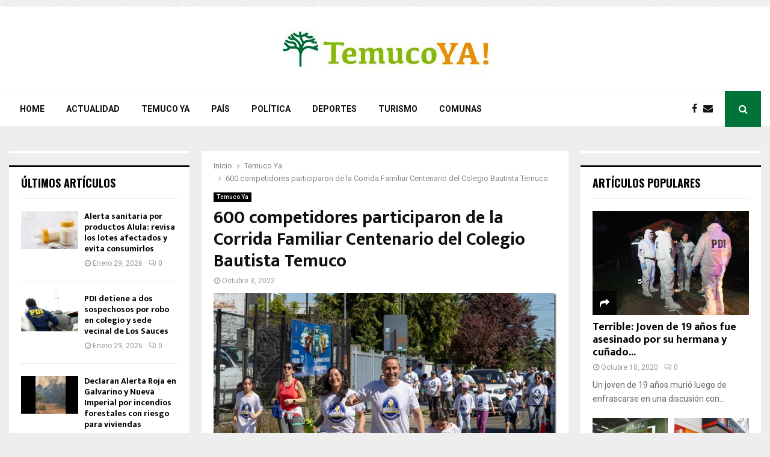

--- FILE ---
content_type: text/html; charset=UTF-8
request_url: https://www.temucoya.cl/2022/10/03/600-competidores-participaron-de-la-corrida-familiar-centenario-del-colegio-bautista-temuco/
body_size: 20277
content:
<!DOCTYPE html>
<html lang="es-CL" prefix="og: http://ogp.me/ns# article: http://ogp.me/ns/article#">
<head>
	<meta charset="UTF-8">
		<meta name="viewport" content="width=device-width, initial-scale=1">
		<link rel="profile" href="https://gmpg.org/xfn/11">
	<title>600 competidores participaron de la Corrida Familiar Centenario del Colegio Bautista Temuco &#8211; Temuco Ya!</title>
<link rel='dns-prefetch' href='//fonts.googleapis.com' />
<link rel='dns-prefetch' href='//s.w.org' />
<link rel="alternate" type="application/rss+xml" title="Temuco Ya! &raquo; Feed" href="https://www.temucoya.cl/feed/" />
<link rel="alternate" type="application/rss+xml" title="Temuco Ya! &raquo; Feed de comentarios" href="https://www.temucoya.cl/comments/feed/" />
		<script type="text/javascript">
			window._wpemojiSettings = {"baseUrl":"https:\/\/s.w.org\/images\/core\/emoji\/12.0.0-1\/72x72\/","ext":".png","svgUrl":"https:\/\/s.w.org\/images\/core\/emoji\/12.0.0-1\/svg\/","svgExt":".svg","source":{"concatemoji":"https:\/\/www.temucoya.cl\/wp-includes\/js\/wp-emoji-release.min.js?ver=5.2.4"}};
			!function(a,b,c){function d(a,b){var c=String.fromCharCode;l.clearRect(0,0,k.width,k.height),l.fillText(c.apply(this,a),0,0);var d=k.toDataURL();l.clearRect(0,0,k.width,k.height),l.fillText(c.apply(this,b),0,0);var e=k.toDataURL();return d===e}function e(a){var b;if(!l||!l.fillText)return!1;switch(l.textBaseline="top",l.font="600 32px Arial",a){case"flag":return!(b=d([55356,56826,55356,56819],[55356,56826,8203,55356,56819]))&&(b=d([55356,57332,56128,56423,56128,56418,56128,56421,56128,56430,56128,56423,56128,56447],[55356,57332,8203,56128,56423,8203,56128,56418,8203,56128,56421,8203,56128,56430,8203,56128,56423,8203,56128,56447]),!b);case"emoji":return b=d([55357,56424,55356,57342,8205,55358,56605,8205,55357,56424,55356,57340],[55357,56424,55356,57342,8203,55358,56605,8203,55357,56424,55356,57340]),!b}return!1}function f(a){var c=b.createElement("script");c.src=a,c.defer=c.type="text/javascript",b.getElementsByTagName("head")[0].appendChild(c)}var g,h,i,j,k=b.createElement("canvas"),l=k.getContext&&k.getContext("2d");for(j=Array("flag","emoji"),c.supports={everything:!0,everythingExceptFlag:!0},i=0;i<j.length;i++)c.supports[j[i]]=e(j[i]),c.supports.everything=c.supports.everything&&c.supports[j[i]],"flag"!==j[i]&&(c.supports.everythingExceptFlag=c.supports.everythingExceptFlag&&c.supports[j[i]]);c.supports.everythingExceptFlag=c.supports.everythingExceptFlag&&!c.supports.flag,c.DOMReady=!1,c.readyCallback=function(){c.DOMReady=!0},c.supports.everything||(h=function(){c.readyCallback()},b.addEventListener?(b.addEventListener("DOMContentLoaded",h,!1),a.addEventListener("load",h,!1)):(a.attachEvent("onload",h),b.attachEvent("onreadystatechange",function(){"complete"===b.readyState&&c.readyCallback()})),g=c.source||{},g.concatemoji?f(g.concatemoji):g.wpemoji&&g.twemoji&&(f(g.twemoji),f(g.wpemoji)))}(window,document,window._wpemojiSettings);
		</script>
		<style type="text/css">
img.wp-smiley,
img.emoji {
	display: inline !important;
	border: none !important;
	box-shadow: none !important;
	height: 1em !important;
	width: 1em !important;
	margin: 0 .07em !important;
	vertical-align: -0.1em !important;
	background: none !important;
	padding: 0 !important;
}
</style>
	<link rel='stylesheet' id='wp-block-library-css'  href='https://www.temucoya.cl/wp-includes/css/dist/block-library/style.min.css?ver=5.2.4' type='text/css' media='all' />
<link rel='stylesheet' id='wp-block-library-theme-css'  href='https://www.temucoya.cl/wp-includes/css/dist/block-library/theme.min.css?ver=5.2.4' type='text/css' media='all' />
<link rel='stylesheet' id='contact-form-7-css'  href='https://www.temucoya.cl/wp-content/plugins/contact-form-7/includes/css/styles.css?ver=5.1.7' type='text/css' media='all' />
<link rel='stylesheet' id='pencisc-css'  href='https://www.temucoya.cl/wp-content/plugins/penci-framework/assets/css/single-shortcode.css?ver=5.2.4' type='text/css' media='all' />
<link rel='stylesheet' id='penci-oswald-css'  href='//fonts.googleapis.com/css?family=Oswald%3A400&#038;ver=5.2.4' type='text/css' media='all' />
<link rel='stylesheet' id='parent-style-css'  href='https://www.temucoya.cl/wp-content/themes/pennews/style.css?ver=5.2.4' type='text/css' media='all' />
<link rel='stylesheet' id='penci-style-child-css'  href='https://www.temucoya.cl/wp-content/themes/pennews-child/style.css?ver=1.0.0' type='text/css' media='all' />
<link rel='stylesheet' id='penci-font-awesome-css'  href='https://www.temucoya.cl/wp-content/themes/pennews/css/font-awesome.min.css?ver=4.5.2' type='text/css' media='all' />
<link rel='stylesheet' id='penci-fonts-css'  href='//fonts.googleapis.com/css?family=Roboto%3A300%2C300italic%2C400%2C400italic%2C500%2C500italic%2C700%2C700italic%2C800%2C800italic%7CMukta+Vaani%3A300%2C300italic%2C400%2C400italic%2C500%2C500italic%2C700%2C700italic%2C800%2C800italic%7COswald%3A300%2C300italic%2C400%2C400italic%2C500%2C500italic%2C700%2C700italic%2C800%2C800italic%7CTeko%3A300%2C300italic%2C400%2C400italic%2C500%2C500italic%2C700%2C700italic%2C800%2C800italic%3A300%2C300italic%2C400%2C400italic%2C500%2C500italic%2C700%2C700italic%2C800%2C800italic%26subset%3Dcyrillic%2Ccyrillic-ext%2Cgreek%2Cgreek-ext%2Clatin-ext' type='text/css' media='all' />
<link rel='stylesheet' id='penci-portfolio-css'  href='https://www.temucoya.cl/wp-content/themes/pennews/css/portfolio.css?ver=6.5.7' type='text/css' media='all' />
<link rel='stylesheet' id='penci-recipe-css'  href='https://www.temucoya.cl/wp-content/themes/pennews/css/recipe.css?ver=6.5.7' type='text/css' media='all' />
<link rel='stylesheet' id='penci-review-css'  href='https://www.temucoya.cl/wp-content/themes/pennews/css/review.css?ver=6.5.7' type='text/css' media='all' />
<link rel='stylesheet' id='penci-style-css'  href='https://www.temucoya.cl/wp-content/themes/pennews-child/style.css?ver=6.5.7' type='text/css' media='all' />
<style id='penci-style-inline-css' type='text/css'>
.penci-block-vc.style-title-13:not(.footer-widget).style-title-center .penci-block-heading {border-right: 10px solid transparent; border-left: 10px solid transparent; }.site-branding h1, .site-branding h2 {margin: 0;}.penci-schema-markup { display: none !important; }.penci-entry-media .twitter-video { max-width: none !important; margin: 0 !important; }.penci-entry-media .fb-video { margin-bottom: 0; }.penci-entry-media .post-format-meta > iframe { vertical-align: top; }.penci-single-style-6 .penci-entry-media-top.penci-video-format-dailymotion:after, .penci-single-style-6 .penci-entry-media-top.penci-video-format-facebook:after, .penci-single-style-6 .penci-entry-media-top.penci-video-format-vimeo:after, .penci-single-style-6 .penci-entry-media-top.penci-video-format-twitter:after, .penci-single-style-7 .penci-entry-media-top.penci-video-format-dailymotion:after, .penci-single-style-7 .penci-entry-media-top.penci-video-format-facebook:after, .penci-single-style-7 .penci-entry-media-top.penci-video-format-vimeo:after, .penci-single-style-7 .penci-entry-media-top.penci-video-format-twitter:after { content: none; } .penci-single-style-5 .penci-entry-media.penci-video-format-dailymotion:after, .penci-single-style-5 .penci-entry-media.penci-video-format-facebook:after, .penci-single-style-5 .penci-entry-media.penci-video-format-vimeo:after, .penci-single-style-5 .penci-entry-media.penci-video-format-twitter:after { content: none; }@media screen and (max-width: 960px) { .penci-insta-thumb ul.thumbnails.penci_col_5 li, .penci-insta-thumb ul.thumbnails.penci_col_6 li { width: 33.33% !important; } .penci-insta-thumb ul.thumbnails.penci_col_7 li, .penci-insta-thumb ul.thumbnails.penci_col_8 li, .penci-insta-thumb ul.thumbnails.penci_col_9 li, .penci-insta-thumb ul.thumbnails.penci_col_10 li { width: 25% !important; } }.site-header.header--s12 .penci-menu-toggle-wapper,.site-header.header--s12 .header__social-search { flex: 1; }.site-header.header--s5 .site-branding {  padding-right: 0;margin-right: 40px; }.penci-block_37 .penci_post-meta { padding-top: 8px; }.penci-block_37 .penci-post-excerpt + .penci_post-meta { padding-top: 0; }.penci-hide-text-votes { display: none; }.penci-usewr-review {  border-top: 1px solid #ececec; }.penci-review-score {top: 5px; position: relative; }.penci-social-counter.penci-social-counter--style-3 .penci-social__empty a, .penci-social-counter.penci-social-counter--style-4 .penci-social__empty a, .penci-social-counter.penci-social-counter--style-5 .penci-social__empty a, .penci-social-counter.penci-social-counter--style-6 .penci-social__empty a { display: flex; justify-content: center; align-items: center; }.penci-block-error { padding: 0 20px 20px; }@media screen and (min-width: 1240px){ .penci_dis_padding_bw .penci-content-main.penci-col-4:nth-child(3n+2) { padding-right: 15px; padding-left: 15px; }}.bos_searchbox_widget_class.penci-vc-column-1 #flexi_searchbox #b_searchboxInc .b_submitButton_wrapper{ padding-top: 10px; padding-bottom: 10px; }.mfp-image-holder .mfp-close, .mfp-iframe-holder .mfp-close { background: transparent; border-color: transparent; }.penci-portfolio-wrap{ margin-left: 0px; margin-right: 0px; }.penci-portfolio-wrap .portfolio-item{ padding-left: 0px; padding-right: 0px; margin-bottom:0px; }.site-footer .penci-footer-text-wrap { font-size:14px;}.buy-button{ background-color:#007338 !important; }.penci-menuhbg-toggle:hover .lines-button:after,.penci-menuhbg-toggle:hover .penci-lines:before,.penci-menuhbg-toggle:hover .penci-lines:after.penci-login-container a,.penci_list_shortcode li:before,.footer__sidebars .penci-block-vc .penci__post-title a:hover,.penci-viewall-results a:hover,.post-entry .penci-portfolio-filter ul li.active a, .penci-portfolio-filter ul li.active a,.penci-ajax-search-results-wrapper .penci__post-title a:hover{ color: #007338; }.penci-tweets-widget-content .icon-tweets,.penci-tweets-widget-content .tweet-intents a,.penci-tweets-widget-content .tweet-intents span:after,.woocommerce .star-rating span,.woocommerce .comment-form p.stars a:hover,.woocommerce div.product .woocommerce-tabs ul.tabs li a:hover,.penci-subcat-list .flexMenu-viewMore:hover a, .penci-subcat-list .flexMenu-viewMore:focus a,.penci-subcat-list .flexMenu-viewMore .flexMenu-popup .penci-subcat-item a:hover,.penci-owl-carousel-style .owl-dot.active span, .penci-owl-carousel-style .owl-dot:hover span,.penci-owl-carousel-slider .owl-dot.active span,.penci-owl-carousel-slider .owl-dot:hover span{ color: #007338; }.penci-owl-carousel-slider .owl-dot.active span,.penci-owl-carousel-slider .owl-dot:hover span{ background-color: #007338; }blockquote, q,.penci-post-pagination a:hover,a:hover,.penci-entry-meta a:hover,.penci-portfolio-below_img .inner-item-portfolio .portfolio-desc a:hover h3,.main-navigation.penci_disable_padding_menu > ul:not(.children) > li:hover > a,.main-navigation.penci_disable_padding_menu > ul:not(.children) > li:active > a,.main-navigation.penci_disable_padding_menu > ul:not(.children) > li.current-menu-item > a,.main-navigation.penci_disable_padding_menu > ul:not(.children) > li.current-menu-ancestor > a,.main-navigation.penci_disable_padding_menu > ul:not(.children) > li.current-category-ancestor > a,.site-header.header--s11 .main-navigation.penci_enable_line_menu .menu > li:hover > a,.site-header.header--s11 .main-navigation.penci_enable_line_menu .menu > li:active > a,.site-header.header--s11 .main-navigation.penci_enable_line_menu .menu > li.current-menu-item > a,.main-navigation.penci_disable_padding_menu ul.menu > li > a:hover,.main-navigation ul li:hover > a,.main-navigation ul li:active > a,.main-navigation li.current-menu-item > a,#site-navigation .penci-megamenu .penci-mega-child-categories a.cat-active,#site-navigation .penci-megamenu .penci-content-megamenu .penci-mega-latest-posts .penci-mega-post a:not(.mega-cat-name):hover,.penci-post-pagination h5 a:hover{ color: #007338; }.penci-menu-hbg .primary-menu-mobile li a:hover,.penci-menu-hbg .primary-menu-mobile li.toggled-on > a,.penci-menu-hbg .primary-menu-mobile li.toggled-on > .dropdown-toggle,.penci-menu-hbg .primary-menu-mobile li.current-menu-item > a,.penci-menu-hbg .primary-menu-mobile li.current-menu-item > .dropdown-toggle,.mobile-sidebar .primary-menu-mobile li a:hover,.mobile-sidebar .primary-menu-mobile li.toggled-on-first > a,.mobile-sidebar .primary-menu-mobile li.toggled-on > a,.mobile-sidebar .primary-menu-mobile li.toggled-on > .dropdown-toggle,.mobile-sidebar .primary-menu-mobile li.current-menu-item > a,.mobile-sidebar .primary-menu-mobile li.current-menu-item > .dropdown-toggle,.mobile-sidebar #sidebar-nav-logo a,.mobile-sidebar #sidebar-nav-logo a:hover.mobile-sidebar #sidebar-nav-logo:before,.penci-recipe-heading a.penci-recipe-print,.widget a:hover,.widget.widget_recent_entries li a:hover, .widget.widget_recent_comments li a:hover, .widget.widget_meta li a:hover,.penci-topbar a:hover,.penci-topbar ul li:hover,.penci-topbar ul li a:hover,.penci-topbar ul.menu li ul.sub-menu li a:hover,.site-branding a, .site-branding .site-title{ color: #007338; }.penci-viewall-results a:hover,.penci-ajax-search-results-wrapper .penci__post-title a:hover,.header__search_dis_bg .search-click:hover,.header__social-media a:hover,.penci-login-container .link-bottom a,.error404 .page-content a,.penci-no-results .search-form .search-submit:hover,.error404 .page-content .search-form .search-submit:hover,.penci_breadcrumbs a:hover, .penci_breadcrumbs a:hover span,.penci-archive .entry-meta a:hover,.penci-caption-above-img .wp-caption a:hover,.penci-author-content .author-social:hover,.entry-content a,.comment-content a,.penci-page-style-5 .penci-active-thumb .penci-entry-meta a:hover,.penci-single-style-5 .penci-active-thumb .penci-entry-meta a:hover{ color: #007338; }blockquote:not(.wp-block-quote).style-2:before{ background-color: transparent; }blockquote.style-2:before,blockquote:not(.wp-block-quote),blockquote.style-2 cite, blockquote.style-2 .author,blockquote.style-3 cite, blockquote.style-3 .author,.woocommerce ul.products li.product .price,.woocommerce ul.products li.product .price ins,.woocommerce div.product p.price ins,.woocommerce div.product span.price ins, .woocommerce div.product p.price, .woocommerce div.product span.price,.woocommerce div.product .entry-summary div[itemprop="description"] blockquote:before, .woocommerce div.product .woocommerce-tabs #tab-description blockquote:before,.woocommerce-product-details__short-description blockquote:before,.woocommerce div.product .entry-summary div[itemprop="description"] blockquote cite, .woocommerce div.product .entry-summary div[itemprop="description"] blockquote .author,.woocommerce div.product .woocommerce-tabs #tab-description blockquote cite, .woocommerce div.product .woocommerce-tabs #tab-description blockquote .author,.woocommerce div.product .product_meta > span a:hover,.woocommerce div.product .woocommerce-tabs ul.tabs li.active{ color: #007338; }.woocommerce #respond input#submit.alt.disabled:hover,.woocommerce #respond input#submit.alt:disabled:hover,.woocommerce #respond input#submit.alt:disabled[disabled]:hover,.woocommerce a.button.alt.disabled,.woocommerce a.button.alt.disabled:hover,.woocommerce a.button.alt:disabled,.woocommerce a.button.alt:disabled:hover,.woocommerce a.button.alt:disabled[disabled],.woocommerce a.button.alt:disabled[disabled]:hover,.woocommerce button.button.alt.disabled,.woocommerce button.button.alt.disabled:hover,.woocommerce button.button.alt:disabled,.woocommerce button.button.alt:disabled:hover,.woocommerce button.button.alt:disabled[disabled],.woocommerce button.button.alt:disabled[disabled]:hover,.woocommerce input.button.alt.disabled,.woocommerce input.button.alt.disabled:hover,.woocommerce input.button.alt:disabled,.woocommerce input.button.alt:disabled:hover,.woocommerce input.button.alt:disabled[disabled],.woocommerce input.button.alt:disabled[disabled]:hover{ background-color: #007338; }.woocommerce ul.cart_list li .amount, .woocommerce ul.product_list_widget li .amount,.woocommerce table.shop_table td.product-name a:hover,.woocommerce-cart .cart-collaterals .cart_totals table td .amount,.woocommerce .woocommerce-info:before,.woocommerce form.checkout table.shop_table .order-total .amount,.post-entry .penci-portfolio-filter ul li a:hover,.post-entry .penci-portfolio-filter ul li.active a,.penci-portfolio-filter ul li a:hover,.penci-portfolio-filter ul li.active a,#bbpress-forums li.bbp-body ul.forum li.bbp-forum-info a:hover,#bbpress-forums li.bbp-body ul.topic li.bbp-topic-title a:hover,#bbpress-forums li.bbp-body ul.forum li.bbp-forum-info .bbp-forum-content a,#bbpress-forums li.bbp-body ul.topic p.bbp-topic-meta a,#bbpress-forums .bbp-breadcrumb a:hover, #bbpress-forums .bbp-breadcrumb .bbp-breadcrumb-current:hover,#bbpress-forums .bbp-forum-freshness a:hover,#bbpress-forums .bbp-topic-freshness a:hover{ color: #007338; }.footer__bottom a,.footer__logo a, .footer__logo a:hover,.site-info a,.site-info a:hover,.sub-footer-menu li a:hover,.footer__sidebars a:hover,.penci-block-vc .social-buttons a:hover,.penci-inline-related-posts .penci_post-meta a:hover,.penci__general-meta .penci_post-meta a:hover,.penci-block_video.style-1 .penci_post-meta a:hover,.penci-block_video.style-7 .penci_post-meta a:hover,.penci-block-vc .penci-block__title a:hover,.penci-block-vc.style-title-2 .penci-block__title a:hover,.penci-block-vc.style-title-2:not(.footer-widget) .penci-block__title a:hover,.penci-block-vc.style-title-4 .penci-block__title a:hover,.penci-block-vc.style-title-4:not(.footer-widget) .penci-block__title a:hover,.penci-block-vc .penci-subcat-filter .penci-subcat-item a.active, .penci-block-vc .penci-subcat-filter .penci-subcat-item a:hover ,.penci-block_1 .penci_post-meta a:hover,.penci-inline-related-posts.penci-irp-type-grid .penci__post-title:hover{ color: #007338; }.penci-block_10 .penci-posted-on a,.penci-block_10 .penci-block__title a:hover,.penci-block_10 .penci__post-title a:hover,.penci-block_26 .block26_first_item .penci__post-title:hover,.penci-block_30 .penci_post-meta a:hover,.penci-block_33 .block33_big_item .penci_post-meta a:hover,.penci-block_36 .penci-chart-text,.penci-block_video.style-1 .block_video_first_item.penci-title-ab-img .penci_post_content a:hover,.penci-block_video.style-1 .block_video_first_item.penci-title-ab-img .penci_post-meta a:hover,.penci-block_video.style-6 .penci__post-title:hover,.penci-block_video.style-7 .penci__post-title:hover,.penci-owl-featured-area.style-12 .penci-small_items h3 a:hover,.penci-owl-featured-area.style-12 .penci-small_items .penci-slider__meta a:hover ,.penci-owl-featured-area.style-12 .penci-small_items .owl-item.current h3 a,.penci-owl-featured-area.style-13 .penci-small_items h3 a:hover,.penci-owl-featured-area.style-13 .penci-small_items .penci-slider__meta a:hover,.penci-owl-featured-area.style-13 .penci-small_items .owl-item.current h3 a,.penci-owl-featured-area.style-14 .penci-small_items h3 a:hover,.penci-owl-featured-area.style-14 .penci-small_items .penci-slider__meta a:hover ,.penci-owl-featured-area.style-14 .penci-small_items .owl-item.current h3 a,.penci-owl-featured-area.style-17 h3 a:hover,.penci-owl-featured-area.style-17 .penci-slider__meta a:hover,.penci-fslider28-wrapper.penci-block-vc .penci-slider-nav a:hover,.penci-videos-playlist .penci-video-nav .penci-video-playlist-item .penci-video-play-icon,.penci-videos-playlist .penci-video-nav .penci-video-playlist-item.is-playing { color: #007338; }.penci-block_video.style-7 .penci_post-meta a:hover,.penci-ajax-more.disable_bg_load_more .penci-ajax-more-button:hover, .penci-ajax-more.disable_bg_load_more .penci-block-ajax-more-button:hover{ color: #007338; }.site-main #buddypress input[type=submit]:hover,.site-main #buddypress div.generic-button a:hover,.site-main #buddypress .comment-reply-link:hover,.site-main #buddypress a.button:hover,.site-main #buddypress a.button:focus,.site-main #buddypress ul.button-nav li a:hover,.site-main #buddypress ul.button-nav li.current a,.site-main #buddypress .dir-search input[type=submit]:hover, .site-main #buddypress .groups-members-search input[type=submit]:hover,.site-main #buddypress div.item-list-tabs ul li.selected a,.site-main #buddypress div.item-list-tabs ul li.current a,.site-main #buddypress div.item-list-tabs ul li a:hover{ border-color: #007338;background-color: #007338; }.site-main #buddypress table.notifications thead tr, .site-main #buddypress table.notifications-settings thead tr,.site-main #buddypress table.profile-settings thead tr, .site-main #buddypress table.profile-fields thead tr,.site-main #buddypress table.profile-settings thead tr, .site-main #buddypress table.profile-fields thead tr,.site-main #buddypress table.wp-profile-fields thead tr, .site-main #buddypress table.messages-notices thead tr,.site-main #buddypress table.forum thead tr{ border-color: #007338;background-color: #007338; }.site-main .bbp-pagination-links a:hover, .site-main .bbp-pagination-links span.current,#buddypress div.item-list-tabs:not(#subnav) ul li.selected a, #buddypress div.item-list-tabs:not(#subnav) ul li.current a, #buddypress div.item-list-tabs:not(#subnav) ul li a:hover,#buddypress ul.item-list li div.item-title a, #buddypress ul.item-list li h4 a,div.bbp-template-notice a,#bbpress-forums li.bbp-body ul.topic li.bbp-topic-title a,#bbpress-forums li.bbp-body .bbp-forums-list li,.site-main #buddypress .activity-header a:first-child, #buddypress .comment-meta a:first-child, #buddypress .acomment-meta a:first-child{ color: #007338 !important; }.single-tribe_events .tribe-events-schedule .tribe-events-cost{ color: #007338; }.tribe-events-list .tribe-events-loop .tribe-event-featured,#tribe-events .tribe-events-button,#tribe-events .tribe-events-button:hover,#tribe_events_filters_wrapper input[type=submit],.tribe-events-button, .tribe-events-button.tribe-active:hover,.tribe-events-button.tribe-inactive,.tribe-events-button:hover,.tribe-events-calendar td.tribe-events-present div[id*=tribe-events-daynum-],.tribe-events-calendar td.tribe-events-present div[id*=tribe-events-daynum-]>a,#tribe-bar-form .tribe-bar-submit input[type=submit]:hover{ background-color: #007338; }.woocommerce span.onsale,.show-search:after,select option:focus,.woocommerce .widget_shopping_cart p.buttons a:hover, .woocommerce.widget_shopping_cart p.buttons a:hover, .woocommerce .widget_price_filter .price_slider_amount .button:hover, .woocommerce div.product form.cart .button:hover,.woocommerce .widget_price_filter .ui-slider .ui-slider-handle,.penci-block-vc.style-title-2:not(.footer-widget) .penci-block__title a, .penci-block-vc.style-title-2:not(.footer-widget) .penci-block__title span,.penci-block-vc.style-title-3:not(.footer-widget) .penci-block-heading:after,.penci-block-vc.style-title-4:not(.footer-widget) .penci-block__title a, .penci-block-vc.style-title-4:not(.footer-widget) .penci-block__title span,.penci-archive .penci-archive__content .penci-cat-links a:hover,.mCSB_scrollTools .mCSB_dragger .mCSB_dragger_bar,.penci-block-vc .penci-cat-name:hover,#buddypress .activity-list li.load-more, #buddypress .activity-list li.load-newest,#buddypress .activity-list li.load-more:hover, #buddypress .activity-list li.load-newest:hover,.site-main #buddypress button:hover, .site-main #buddypress a.button:hover, .site-main #buddypress input[type=button]:hover, .site-main #buddypress input[type=reset]:hover{ background-color: #007338; }.penci-block-vc.style-title-grid:not(.footer-widget) .penci-block__title span, .penci-block-vc.style-title-grid:not(.footer-widget) .penci-block__title a,.penci-block-vc .penci_post_thumb:hover .penci-cat-name,.mCSB_scrollTools .mCSB_dragger:active .mCSB_dragger_bar,.mCSB_scrollTools .mCSB_dragger.mCSB_dragger_onDrag .mCSB_dragger_bar,.main-navigation > ul:not(.children) > li:hover > a,.main-navigation > ul:not(.children) > li:active > a,.main-navigation > ul:not(.children) > li.current-menu-item > a,.main-navigation.penci_enable_line_menu > ul:not(.children) > li > a:before,.main-navigation a:hover,#site-navigation .penci-megamenu .penci-mega-thumbnail .mega-cat-name:hover,#site-navigation .penci-megamenu .penci-mega-thumbnail:hover .mega-cat-name,.penci-review-process span,.penci-review-score-total,.topbar__trending .headline-title,.header__search:not(.header__search_dis_bg) .search-click,.cart-icon span.items-number{ background-color: #007338; }.main-navigation > ul:not(.children) > li.highlight-button > a{ background-color: #007338; }.main-navigation > ul:not(.children) > li.highlight-button:hover > a,.main-navigation > ul:not(.children) > li.highlight-button:active > a,.main-navigation > ul:not(.children) > li.highlight-button.current-category-ancestor > a,.main-navigation > ul:not(.children) > li.highlight-button.current-menu-ancestor > a,.main-navigation > ul:not(.children) > li.highlight-button.current-menu-item > a{ border-color: #007338; }.login__form .login__form__login-submit input:hover,.penci-login-container .penci-login input[type="submit"]:hover,.penci-archive .penci-entry-categories a:hover,.single .penci-cat-links a:hover,.page .penci-cat-links a:hover,.woocommerce #respond input#submit:hover, .woocommerce a.button:hover, .woocommerce button.button:hover, .woocommerce input.button:hover,.woocommerce div.product .entry-summary div[itemprop="description"]:before,.woocommerce div.product .entry-summary div[itemprop="description"] blockquote .author span:after, .woocommerce div.product .woocommerce-tabs #tab-description blockquote .author span:after,.woocommerce-product-details__short-description blockquote .author span:after,.woocommerce #respond input#submit.alt:hover, .woocommerce a.button.alt:hover, .woocommerce button.button.alt:hover, .woocommerce input.button.alt:hover,#scroll-to-top:hover,div.wpforms-container .wpforms-form input[type=submit]:hover,div.wpforms-container .wpforms-form button[type=submit]:hover,div.wpforms-container .wpforms-form .wpforms-page-button:hover,div.wpforms-container .wpforms-form .wpforms-page-button:hover,#respond #submit:hover,.wpcf7 input[type="submit"]:hover,.widget_wysija input[type="submit"]:hover{ background-color: #007338; }.penci-block_video .penci-close-video:hover,.penci-block_5 .penci_post_thumb:hover .penci-cat-name,.penci-block_25 .penci_post_thumb:hover .penci-cat-name,.penci-block_8 .penci_post_thumb:hover .penci-cat-name,.penci-block_14 .penci_post_thumb:hover .penci-cat-name,.penci-block-vc.style-title-grid .penci-block__title span, .penci-block-vc.style-title-grid .penci-block__title a,.penci-block_7 .penci_post_thumb:hover .penci-order-number,.penci-block_15 .penci-post-order,.penci-news_ticker .penci-news_ticker__title{ background-color: #007338; }.penci-owl-featured-area .penci-item-mag:hover .penci-slider__cat .penci-cat-name,.penci-owl-featured-area .penci-slider__cat .penci-cat-name:hover,.penci-owl-featured-area.style-12 .penci-small_items .owl-item.current .penci-cat-name,.penci-owl-featured-area.style-13 .penci-big_items .penci-slider__cat .penci-cat-name,.penci-owl-featured-area.style-13 .button-read-more:hover,.penci-owl-featured-area.style-13 .penci-small_items .owl-item.current .penci-cat-name,.penci-owl-featured-area.style-14 .penci-small_items .owl-item.current .penci-cat-name,.penci-owl-featured-area.style-18 .penci-slider__cat .penci-cat-name{ background-color: #007338; }.show-search .show-search__content:after,.penci-wide-content .penci-owl-featured-area.style-23 .penci-slider__text,.penci-grid_2 .grid2_first_item:hover .penci-cat-name,.penci-grid_2 .penci-post-item:hover .penci-cat-name,.penci-grid_3 .penci-post-item:hover .penci-cat-name,.penci-grid_1 .penci-post-item:hover .penci-cat-name,.penci-videos-playlist .penci-video-nav .penci-playlist-title,.widget-area .penci-videos-playlist .penci-video-nav .penci-video-playlist-item .penci-video-number,.widget-area .penci-videos-playlist .penci-video-nav .penci-video-playlist-item .penci-video-play-icon,.widget-area .penci-videos-playlist .penci-video-nav .penci-video-playlist-item .penci-video-paused-icon,.penci-owl-featured-area.style-17 .penci-slider__text::after,#scroll-to-top:hover{ background-color: #007338; }.featured-area-custom-slider .penci-owl-carousel-slider .owl-dot span,.main-navigation > ul:not(.children) > li ul.sub-menu,.error404 .not-found,.error404 .penci-block-vc,.woocommerce .woocommerce-error, .woocommerce .woocommerce-info, .woocommerce .woocommerce-message,.penci-owl-featured-area.style-12 .penci-small_items,.penci-owl-featured-area.style-12 .penci-small_items .owl-item.current .penci_post_thumb,.penci-owl-featured-area.style-13 .button-read-more:hover{ border-color: #007338; }.widget .tagcloud a:hover,.penci-social-buttons .penci-social-item.like.liked,.site-footer .widget .tagcloud a:hover,.penci-recipe-heading a.penci-recipe-print:hover,.penci-custom-slider-container .pencislider-content .pencislider-btn-trans:hover,button:hover,.button:hover, .entry-content a.button:hover,.penci-vc-btn-wapper .penci-vc-btn.penci-vcbtn-trans:hover, input[type="button"]:hover,input[type="reset"]:hover,input[type="submit"]:hover,.penci-ajax-more .penci-ajax-more-button:hover,.penci-ajax-more .penci-portfolio-more-button:hover,.woocommerce nav.woocommerce-pagination ul li a:focus, .woocommerce nav.woocommerce-pagination ul li a:hover,.woocommerce nav.woocommerce-pagination ul li span.current,.penci-block_10 .penci-more-post:hover,.penci-block_15 .penci-more-post:hover,.penci-block_36 .penci-more-post:hover,.penci-block_video.style-7 .penci-owl-carousel-slider .owl-dot.active span,.penci-block_video.style-7 .penci-owl-carousel-slider .owl-dot:hover span ,.penci-block_video.style-7 .penci-owl-carousel-slider .owl-dot:hover span ,.penci-ajax-more .penci-ajax-more-button:hover,.penci-ajax-more .penci-block-ajax-more-button:hover,.penci-ajax-more .penci-ajax-more-button.loading-posts:hover, .penci-ajax-more .penci-block-ajax-more-button.loading-posts:hover,.site-main #buddypress .activity-list li.load-more a:hover, .site-main #buddypress .activity-list li.load-newest a,.penci-owl-carousel-slider.penci-tweets-slider .owl-dots .owl-dot.active span, .penci-owl-carousel-slider.penci-tweets-slider .owl-dots .owl-dot:hover span,.penci-pagination:not(.penci-ajax-more) span.current, .penci-pagination:not(.penci-ajax-more) a:hover{border-color:#007338;background-color: #007338;}.penci-owl-featured-area.style-23 .penci-slider-overlay{ 
		background: -moz-linear-gradient(left, transparent 26%, #007338  65%);
	    background: -webkit-gradient(linear, left top, right top, color-stop(26%, #007338 ), color-stop(65%, transparent));
	    background: -webkit-linear-gradient(left, transparent 26%, #007338 65%);
	    background: -o-linear-gradient(left, transparent 26%, #007338 65%);
	    background: -ms-linear-gradient(left, transparent 26%, #007338 65%);
	    background: linear-gradient(to right, transparent 26%, #007338 65%);
	    filter: progid:DXImageTransform.Microsoft.gradient(startColorstr='#007338', endColorstr='#007338', GradientType=1);
		 }.site-main #buddypress .activity-list li.load-more a, .site-main #buddypress .activity-list li.load-newest a,.header__search:not(.header__search_dis_bg) .search-click:hover,.tagcloud a:hover,.site-footer .widget .tagcloud a:hover{ transition: all 0.3s; opacity: 0.8; }.penci-loading-animation-1 .penci-loading-animation,.penci-loading-animation-1 .penci-loading-animation:before,.penci-loading-animation-1 .penci-loading-animation:after,.penci-loading-animation-5 .penci-loading-animation,.penci-loading-animation-6 .penci-loading-animation:before,.penci-loading-animation-7 .penci-loading-animation,.penci-loading-animation-8 .penci-loading-animation,.penci-loading-animation-9 .penci-loading-circle-inner:before,.penci-load-thecube .penci-load-cube:before,.penci-three-bounce .one,.penci-three-bounce .two,.penci-three-bounce .three{ background-color: #007338; }#main .widget .tagcloud a{ }#main .widget .tagcloud a:hover{}.site-footer{ background-color:#ffffff ; }.footer__sidebars{ background-color:#ffffff ; }
</style>
<script type='text/javascript' src='https://www.temucoya.cl/wp-includes/js/jquery/jquery.js?ver=1.12.4-wp'></script>
<script type='text/javascript' src='https://www.temucoya.cl/wp-includes/js/jquery/jquery-migrate.min.js?ver=1.4.1'></script>
<link rel="EditURI" type="application/rsd+xml" title="RSD" href="https://www.temucoya.cl/xmlrpc.php?rsd" />
<link rel="wlwmanifest" type="application/wlwmanifest+xml" href="https://www.temucoya.cl/wp-includes/wlwmanifest.xml" /> 
<link rel='prev' title='Allanamiento en comunidad mapuche deja cuatro personas detenidas en Collipulli' href='https://www.temucoya.cl/2022/10/03/allanamiento-en-comunidad-mapuche-deja-cuatro-personas-detenidas-en-collipulli/' />
<link rel='next' title='Villarrica en el Día Mundial del Turismo: “Tarde o temprano tendremos que vivir del turismo”' href='https://www.temucoya.cl/2022/10/04/villarrica-en-el-dia-mundial-del-turismo-tarde-o-temprano-tendremos-que-vivir-del-turismo/' />
<meta name="generator" content="WordPress 5.2.4" />
<link rel="canonical" href="https://www.temucoya.cl/2022/10/03/600-competidores-participaron-de-la-corrida-familiar-centenario-del-colegio-bautista-temuco/" />
<link rel='shortlink' href='https://www.temucoya.cl/?p=6669' />
<link rel="alternate" type="application/json+oembed" href="https://www.temucoya.cl/wp-json/oembed/1.0/embed?url=https%3A%2F%2Fwww.temucoya.cl%2F2022%2F10%2F03%2F600-competidores-participaron-de-la-corrida-familiar-centenario-del-colegio-bautista-temuco%2F" />
<link rel="alternate" type="text/xml+oembed" href="https://www.temucoya.cl/wp-json/oembed/1.0/embed?url=https%3A%2F%2Fwww.temucoya.cl%2F2022%2F10%2F03%2F600-competidores-participaron-de-la-corrida-familiar-centenario-del-colegio-bautista-temuco%2F&#038;format=xml" />
<meta property="og:title" name="og:title" content="600 competidores participaron de la Corrida Familiar Centenario del Colegio Bautista Temuco" />
<meta property="og:type" name="og:type" content="article" />
<meta property="og:image" name="og:image" content="https://www.temucoya.cl/wp-content/uploads/2022/10/corrida-cbt-3-thumb.jpeg" />
<meta property="og:url" name="og:url" content="https://www.temucoya.cl/2022/10/03/600-competidores-participaron-de-la-corrida-familiar-centenario-del-colegio-bautista-temuco/" />
<meta property="og:description" name="og:description" content="Cerca de 600 competidores se dieron cita en el Colegio Bautista Temuco para participar en la “Corrida Familiar 100 años” del mencionado colegio, actividad que es parte de su cartelera de eventos que tendrán con motivo de la celebración de su aniversario centenario. La corrida tuvo dos categorías, la primera..." />
<meta property="og:locale" name="og:locale" content="es_CL" />
<meta property="og:site_name" name="og:site_name" content="Temuco Ya!" />
<meta property="twitter:card" name="twitter:card" content="summary_large_image" />
<meta property="article:section" name="article:section" content="Temuco Ya" />
<meta property="article:published_time" name="article:published_time" content="2022-10-03T07:13:40-03:00" />
<meta property="article:modified_time" name="article:modified_time" content="2022-10-03T07:13:41-03:00" />
<meta property="article:author" name="article:author" content="https://www.temucoya.cl/author/temuco-ya/" />
<script>
var portfolioDataJs = portfolioDataJs || [];
var penciBlocksArray=[];
var PENCILOCALCACHE = {};
		(function () {
				"use strict";
		
				PENCILOCALCACHE = {
					data: {},
					remove: function ( ajaxFilterItem ) {
						delete PENCILOCALCACHE.data[ajaxFilterItem];
					},
					exist: function ( ajaxFilterItem ) {
						return PENCILOCALCACHE.data.hasOwnProperty( ajaxFilterItem ) && PENCILOCALCACHE.data[ajaxFilterItem] !== null;
					},
					get: function ( ajaxFilterItem ) {
						return PENCILOCALCACHE.data[ajaxFilterItem];
					},
					set: function ( ajaxFilterItem, cachedData ) {
						PENCILOCALCACHE.remove( ajaxFilterItem );
						PENCILOCALCACHE.data[ajaxFilterItem] = cachedData;
					}
				};
			}
		)();function penciBlock() {
		    this.atts_json = '';
		    this.content = '';
		}</script>
		<style type="text/css">
																										</style>
				<style type="text/css">
																																													
					</style>
		<script type="application/ld+json">{
    "@context": "http:\/\/schema.org\/",
    "@type": "organization",
    "@id": "#organization",
    "logo": {
        "@type": "ImageObject",
        "url": "https:\/\/www.temucoya.cl\/wp-content\/uploads\/2020\/04\/cropped-logo-temucoya-1.jpg"
    },
    "url": "https:\/\/www.temucoya.cl\/",
    "name": "Temuco Ya!",
    "description": "Noticias -  Informaci\u00f3n - Actualidad"
}</script><script type="application/ld+json">{
    "@context": "http:\/\/schema.org\/",
    "@type": "WebSite",
    "name": "Temuco Ya!",
    "alternateName": "Noticias -  Informaci\u00f3n - Actualidad",
    "url": "https:\/\/www.temucoya.cl\/"
}</script><script type="application/ld+json">{
    "@context": "http:\/\/schema.org\/",
    "@type": "WPSideBar",
    "name": "Sidebar Right",
    "alternateName": "Add widgets here to display them on blog and single",
    "url": "https:\/\/www.temucoya.cl\/2022\/10\/03\/600-competidores-participaron-de-la-corrida-familiar-centenario-del-colegio-bautista-temuco"
}</script><script type="application/ld+json">{
    "@context": "http:\/\/schema.org\/",
    "@type": "WPSideBar",
    "name": "Sidebar Left",
    "alternateName": "Add widgets here to display them on page",
    "url": "https:\/\/www.temucoya.cl\/2022\/10\/03\/600-competidores-participaron-de-la-corrida-familiar-centenario-del-colegio-bautista-temuco"
}</script><script type="application/ld+json">{
    "@context": "http:\/\/schema.org\/",
    "@type": "WPSideBar",
    "name": "Footer Column #2",
    "alternateName": "Add widgets here to display them in the second column of the footer",
    "url": "https:\/\/www.temucoya.cl\/2022\/10\/03\/600-competidores-participaron-de-la-corrida-familiar-centenario-del-colegio-bautista-temuco"
}</script><script type="application/ld+json">{
    "@context": "http:\/\/schema.org\/",
    "@type": "WPSideBar",
    "name": "Footer Column #3",
    "alternateName": "Add widgets here to display them in the third column of the footer",
    "url": "https:\/\/www.temucoya.cl\/2022\/10\/03\/600-competidores-participaron-de-la-corrida-familiar-centenario-del-colegio-bautista-temuco"
}</script><script type="application/ld+json">{
    "@context": "http:\/\/schema.org\/",
    "@type": "WPSideBar",
    "name": "Footer Column #4",
    "alternateName": "Add widgets here to display them in the fourth column of the footer",
    "url": "https:\/\/www.temucoya.cl\/2022\/10\/03\/600-competidores-participaron-de-la-corrida-familiar-centenario-del-colegio-bautista-temuco"
}</script><script type="application/ld+json">{
    "@context": "http:\/\/schema.org\/",
    "@type": "BlogPosting",
    "headline": "600 competidores participaron de la Corrida Familiar Centenario del Colegio Bautista Temuco",
    "description": "Cerca de 600 competidores se dieron cita en el Colegio Bautista Temuco para participar en la \u201cCorrida Familiar 100 a\u00f1os\u201d del mencionado colegio, actividad que es parte de su cartelera de eventos que tendr\u00e1n con motivo de la celebraci\u00f3n de su aniversario centenario. La corrida tuvo dos categor\u00edas, la primera...",
    "datePublished": "2022-10-03",
    "datemodified": "2022-10-03",
    "mainEntityOfPage": "https:\/\/www.temucoya.cl\/2022\/10\/03\/600-competidores-participaron-de-la-corrida-familiar-centenario-del-colegio-bautista-temuco\/",
    "image": {
        "@type": "ImageObject",
        "url": "https:\/\/www.temucoya.cl\/wp-content\/uploads\/2022\/10\/corrida-cbt-3-thumb.jpeg",
        "width": 667,
        "height": 433
    },
    "publisher": {
        "@type": "Organization",
        "name": "Temuco Ya!",
        "logo": {
            "@type": "ImageObject",
            "url": "https:\/\/www.temucoya.cl\/wp-content\/uploads\/2020\/04\/cropped-logo-temucoya-1.jpg"
        }
    },
    "author": {
        "@type": "Person",
        "@id": "#person-TemucoYa",
        "name": "Temuco Ya"
    }
}</script><meta property="fb:app_id" content="348280475330978"><meta name="generator" content="Powered by WPBakery Page Builder - drag and drop page builder for WordPress."/>
<noscript><style> .wpb_animate_when_almost_visible { opacity: 1; }</style></noscript>	<!-- Global site tag (gtag.js) - Google Analytics -->
		<script async src="https://www.googletagmanager.com/gtag/js?id=UA-163475102-1"></script>
		<script>
		window.dataLayer = window.dataLayer || [];
		function gtag(){dataLayer.push(arguments);}
		gtag('js', new Date());
		gtag('config', 'UA-163475102-1');
		</script>

	<script async src="https://securepubads.g.doubleclick.net/tag/js/gpt.js"></script>
		<script>
		window.googletag = window.googletag || {cmd: []};
		googletag.cmd.push(function() {
			var DeviceAdmanager = window.innerWidth || document.documentElement.clientWidth;
            if (DeviceAdmanager > 1023) {
			googletag.defineSlot('/21714176473/TemucoYa/D.970x250.1', [[970, 90], [970, 250]], 'div-gpt-ad-1586733167632-0').addService(googletag.pubads());
			googletag.defineSlot('/21714176473/TemucoYa/D.300x250.1', [[300, 250], [300, 600]], 'div-gpt-ad-1586734596090-0').addService(googletag.pubads());
			googletag.defineSlot('/21714176473/TemucoYa/D.300x250.2', [[300, 600], [300, 250]], 'div-gpt-ad-1586734959191-0').addService(googletag.pubads());
			googletag.defineSlot('/21714176473/TemucoYa/D.970x90.1', [970, 90], 'div-gpt-ad-1586736002712-0').addService(googletag.pubads());
			googletag.defineSlot('/21714176473/TemucoYa/D.ITT', [1, 1], 'itt-desktop').addService(googletag.pubads());
			}else{
			googletag.defineSlot('/21714176473/TemucoYa/M.320x100', [[300, 50], [320, 100], [300, 100], [320, 50]], 'div-gpt-ad-1586741668548-0').addService(googletag.pubads());
			googletag.defineSlot('/21714176473/TemucoYa/M.300x250.1', [300, 250], 'div-gpt-ad-1586742028142-0').addService(googletag.pubads());
			googletag.defineSlot('/21714176473/TemucoYa/M.300x250.2', [300, 250], 'div-gpt-ad-1586742145709-0').addService(googletag.pubads());
			googletag.defineSlot('/21714176473/TemucoYa/M.300x250.3', [300, 250], 'div-gpt-ad-1586742367350-0').addService(googletag.pubads());
			googletag.defineSlot('/21714176473/TemucoYa/M.300x250.4', [300, 250], 'div-gpt-ad-1586743461616-0').addService(googletag.pubads());
			googletag.defineSlot('/21714176473/TemucoYa/M.300x250.5', [300, 250], 'div-gpt-ad-1586743826222-0').addService(googletag.pubads());
			googletag.defineSlot('/21714176473/TemucoYa/M.ITT', [1, 1], 'itt-mobile').addService(googletag.pubads());
			}
			googletag.pubads().enableSingleRequest();
			googletag.pubads().collapseEmptyDivs();
			googletag.enableServices();
		});
		</script>

	<style>
	#penci_block_10__92673704.penci-block-vc {
		background-color: white !important;
	}
	#custom_html-2, #custom_html-3{
		padding: 2px !important;
		box-sizing:border-box;
		background-color: white !important;
	}
	/*Ajustes ADS*/ 
	@media screen and (max-width: 1024px) {		 
		.desktop, .penci_breadcrumbs{ display:none !important; }}
	 @media screen and (min-width: 1025px) { 
		 .mobile{ display:none !important; }}
		
		a.custom-button.pencisc-button {
			background: transparent;
			color: #D3347B;
			border: 2px solid #D3347B;
			line-height: 36px;
			padding: 0 20px;
			font-size: 14px;
			font-weight: bold;
		}
		a.custom-button.pencisc-button:hover {
			background: #D3347B;
			color: #fff;
			border: 2px solid #D3347B;
		}
		a.custom-button.pencisc-button.pencisc-small {
			line-height: 28px;
			font-size: 12px;
		}
		a.custom-button.pencisc-button.pencisc-large {
			line-height: 46px;
			font-size: 18px;
		}
	</style>

<style>
    #itt-mobile iframe {width: 100% !important;height: 100% !important;margin: 0 auto;position: fixed;top:0;z-index: 9999999 !important;}   
    #itt-desktop iframe {width: 100% !important;height: 100% !important;margin: 0 auto;position: fixed;top:0;z-index: 9999999 !important;}   
</style>


<!--D.itt -->
<div id='itt-desktop' style='width: 1px; height: 1px;'>
    <script>
      googletag.cmd.push(function() { googletag.display('itt-desktop'); });
    </script>
  </div>


  <!--M.itt -->
<div id='itt-mobile' style='width: 1px; height: 1px;'>
    <script>
      googletag.cmd.push(function() { googletag.display('itt-mobile'); });
    </script>
  </div>

  <script>
    if (window.addEventListener) {
        window.addEventListener('message', handleMessage, false);
    } else if (window.attachEvent) { // ie8
        window.attachEvent('onmessage', handleMessage);
    }
    function handleMessage(e){
        if(e.data && e.data.task && e.data.task === 'close-itt'){                  
            if (e.data.bannerid === 'itt-desktop') {
               var elem = document.querySelector('#itt-desktop');
               elem.parentNode.removeChild(elem);
            }
        }
        if(e.data && e.data.task && e.data.task === 'close-itt'){                  
            if (e.data.bannerid === 'itt-mobile') {
               var elem = document.querySelector('#itt-mobile');
               elem.parentNode.removeChild(elem);
            }
        }
        
        
    }
</script>

</head>

<body class="post-template-default single single-post postid-6669 single-format-standard wp-custom-logo group-blog header-sticky penci_sticky_content_sidebar two-sidebar penci-single-style-1 wpb-js-composer js-comp-ver-6.1 vc_responsive">
<div class="mobile" style="width:100%;margin:0 auto; text-align:center; margin: 10px 0">
<!-- /21714176473/TemucoYa/M.320x100 -->
<div id='div-gpt-ad-1586741668548-0'>
  <script>
    googletag.cmd.push(function() { googletag.display('div-gpt-ad-1586741668548-0'); });
  </script>
</div></div>
<div class="desktop" style="width: 100%;  background: repeating-linear-gradient(-45deg,rgb(228,228,228),rgb(228,228,228) 1px,#f0f0f0 0,#f0f0f0 20px);margin: 0 auto; text-align:center;padding:5px 0;">
<!-- /21714176473/TemucoYa/D.970x250.1 -->
<div class="desktop" id='div-gpt-ad-1586733167632-0' style="margin: 0 auto;">
  <script>
    googletag.cmd.push(function() { googletag.display('div-gpt-ad-1586733167632-0'); });
  </script>
</div>
</div>

<div id="page" class="site">
	<div class="site-header-wrapper"><div class="header__top header--s3 customizer-width">
	<div class="penci-container-fluid">
		
<div class="site-branding">
	
		<h2><a href="https://www.temucoya.cl/" class="custom-logo-link" rel="home"><img width="355" height="80" src="https://www.temucoya.cl/wp-content/uploads/2020/04/cropped-logo-temucoya-1.jpg" class="custom-logo" alt="Temuco Ya!" srcset="https://www.temucoya.cl/wp-content/uploads/2020/04/cropped-logo-temucoya-1.jpg 355w, https://www.temucoya.cl/wp-content/uploads/2020/04/cropped-logo-temucoya-1-300x68.jpg 300w" sizes="(max-width: 355px) 100vw, 355px" /></a></h2>
				</div><!-- .site-branding -->
	</div>
</div>
	<header id="masthead" class="site-header site-header__main header--s3" data-height="80" itemscope="itemscope" itemtype="http://schema.org/WPHeader">
	<div class="penci-container-fluid header-content__container">
		<nav id="site-navigation" class="main-navigation pencimn-slide_down" itemscope itemtype="http://schema.org/SiteNavigationElement">
	<ul id="menu-main-menu" class="menu"><li id="menu-item-763" class="menu-item menu-item-type-post_type menu-item-object-page menu-item-home menu-item-763"><a href="https://www.temucoya.cl/" itemprop="url">Home</a></li>
<li id="menu-item-870" class="menu-item menu-item-type-taxonomy menu-item-object-category menu-item-870"><a href="https://www.temucoya.cl/category/actualidad/" itemprop="url">Actualidad</a></li>
<li id="menu-item-895" class="menu-item menu-item-type-taxonomy menu-item-object-category current-post-ancestor current-menu-parent current-post-parent menu-item-895"><a href="https://www.temucoya.cl/category/temuco-ya/" itemprop="url">Temuco Ya</a></li>
<li id="menu-item-871" class="menu-item menu-item-type-taxonomy menu-item-object-category menu-item-871"><a href="https://www.temucoya.cl/category/pais/" itemprop="url">País</a></li>
<li id="menu-item-872" class="menu-item menu-item-type-taxonomy menu-item-object-category menu-item-872"><a href="https://www.temucoya.cl/category/politica/" itemprop="url">Política</a></li>
<li id="menu-item-873" class="menu-item menu-item-type-taxonomy menu-item-object-category menu-item-873"><a href="https://www.temucoya.cl/category/deportes/" itemprop="url">Deportes</a></li>
<li id="menu-item-874" class="menu-item menu-item-type-taxonomy menu-item-object-category menu-item-874"><a href="https://www.temucoya.cl/category/turismo/" itemprop="url">Turismo</a></li>
<li id="menu-item-894" class="menu-item menu-item-type-taxonomy menu-item-object-category menu-item-894"><a href="https://www.temucoya.cl/category/comunas/" itemprop="url">Comunas</a></li>
</ul>
</nav><!-- #site-navigation -->
		<div class="header__social-search">
				<div class="header__search" id="top-search">
			<a class="search-click"><i class="fa fa-search"></i></a>
			<div class="show-search">
	<div class="show-search__content">
		<form method="get" class="search-form" action="https://www.temucoya.cl/">
			<label>
				<span class="screen-reader-text">Search for:</span>

								<input id="penci-header-search" type="search" class="search-field" placeholder="Enter keyword..." value="" name="s" autocomplete="on">
			</label>
			<button type="submit" class="search-submit">
				<i class="fa fa-search"></i>
				<span class="screen-reader-text">Search</span>
			</button>
		</form>
		<div class="penci-ajax-search-results">
			<div id="penci-ajax-search-results-wrapper" class="penci-ajax-search-results-wrapper"></div>
		</div>
	</div>
</div>		</div>
	
			<div class="header__social-media">
			<div class="header__content-social-media">

			<a class="social-media-item socail_media__facebook" target="_blank" href="https://www.facebook.com/TemucoYa" title="Facebook" rel="noopener"><span class="socail-media-item__content"><i class="fa fa-facebook"></i><span class="social_title screen-reader-text">Facebook</span></span></a><a class="social-media-item socail_media__email_me" target="_blank" href="contacto@temucoya.cl" title="Email" rel="noopener"><span class="socail-media-item__content"><i class="fa fa-envelope"></i><span class="social_title screen-reader-text">Email</span></span></a>						</div>
		</div>
	
</div>

	</div>
</header><!-- #masthead -->
</div><div class="penci-header-mobile" >
	<div class="penci-header-mobile_container">
		<button class="menu-toggle navbar-toggle" aria-expanded="false"><span class="screen-reader-text">Primary Menu</span><i class="fa fa-bars"></i></button>
								<div class="site-branding"><a href="https://www.temucoya.cl/" class="custom-logo-link" rel="home"><img width="355" height="80" src="https://www.temucoya.cl/wp-content/uploads/2020/04/cropped-logo-temucoya-1.jpg" class="custom-logo" alt="Temuco Ya!" srcset="https://www.temucoya.cl/wp-content/uploads/2020/04/cropped-logo-temucoya-1.jpg 355w, https://www.temucoya.cl/wp-content/uploads/2020/04/cropped-logo-temucoya-1-300x68.jpg 300w" sizes="(max-width: 355px) 100vw, 355px" /></a></div>
									<div class="header__search-mobile header__search" id="top-search-mobile">
				<a class="search-click"><i class="fa fa-search"></i></a>
				<div class="show-search">
					<div class="show-search__content">
						<form method="get" class="search-form" action="https://www.temucoya.cl/">
							<label>
								<span class="screen-reader-text">Search for:</span>
																<input  type="text" id="penci-search-field-mobile" class="search-field penci-search-field-mobile" placeholder="Enter keyword..." value="" name="s" autocomplete="on">
							</label>
							<button type="submit" class="search-submit">
								<i class="fa fa-search"></i>
								<span class="screen-reader-text">Search</span>
							</button>
						</form>
						<div class="penci-ajax-search-results">
							<div class="penci-ajax-search-results-wrapper"></div>
							<div class="penci-loader-effect penci-loading-animation-9"> <div class="penci-loading-circle"> <div class="penci-loading-circle1 penci-loading-circle-inner"></div> <div class="penci-loading-circle2 penci-loading-circle-inner"></div> <div class="penci-loading-circle3 penci-loading-circle-inner"></div> <div class="penci-loading-circle4 penci-loading-circle-inner"></div> <div class="penci-loading-circle5 penci-loading-circle-inner"></div> <div class="penci-loading-circle6 penci-loading-circle-inner"></div> <div class="penci-loading-circle7 penci-loading-circle-inner"></div> <div class="penci-loading-circle8 penci-loading-circle-inner"></div> <div class="penci-loading-circle9 penci-loading-circle-inner"></div> <div class="penci-loading-circle10 penci-loading-circle-inner"></div> <div class="penci-loading-circle11 penci-loading-circle-inner"></div> <div class="penci-loading-circle12 penci-loading-circle-inner"></div> </div> </div>						</div>
					</div>
				</div>
			</div>
			</div>
</div>	<div id="content" class="site-content">

	<div class='desktop' id='div-gpt-ad-1586736002712-0' style='width: 970px; height: 90px; margin: 0 auto; text-align;center; margin-top:-25px; margin-bottom:25px;'><script>googletag.cmd.push(function() { googletag.display('div-gpt-ad-1586736002712-0'); });</script></div>	<div id="primary" class="content-area">
		<main id="main" class="site-main" >
				<div class="penci-container">
		<div class="penci-container__content penci-con_sb2_sb1">
			<div class="penci-wide-content penci-content-novc penci-sticky-content penci-content-single-inner">
				<div class="theiaStickySidebar">
					<div class="penci-content-post noloaddisqus " data-url="https://www.temucoya.cl/2022/10/03/600-competidores-participaron-de-la-corrida-familiar-centenario-del-colegio-bautista-temuco/" data-id="6669" data-title="">
					<div class="penci_breadcrumbs "><ul itemscope itemtype="http://schema.org/BreadcrumbList"><li itemprop="itemListElement" itemscope itemtype="http://schema.org/ListItem"><a class="home" href="https://www.temucoya.cl" itemprop="item"><span itemprop="name">Inicio</span></a><meta itemprop="position" content="1" /></li><li itemprop="itemListElement" itemscope itemtype="http://schema.org/ListItem"><i class="fa fa-angle-right"></i><a href="https://www.temucoya.cl/category/temuco-ya/" itemprop="item"><span itemprop="name">Temuco Ya</span></a><meta itemprop="position" content="2" /></li><li itemprop="itemListElement" itemscope itemtype="http://schema.org/ListItem"><i class="fa fa-angle-right"></i><a href="https://www.temucoya.cl/2022/10/03/600-competidores-participaron-de-la-corrida-familiar-centenario-del-colegio-bautista-temuco/" itemprop="item"><span itemprop="name">600 competidores participaron de la Corrida Familiar Centenario del Colegio Bautista Temuco</span></a><meta itemprop="position" content="3" /></li></ul></div>						<article id="post-6669" class="penci-single-artcontent noloaddisqus post-6669 post type-post status-publish format-standard has-post-thumbnail hentry category-temuco-ya penci-post-item">

							<header class="entry-header penci-entry-header penci-title-">
								<div class="penci-entry-categories"><span class="penci-cat-links"><a href="https://www.temucoya.cl/category/temuco-ya/" rel="category tag">Temuco Ya</a></span></div><h1 class="entry-title penci-entry-title penci-title-">600 competidores participaron de la Corrida Familiar Centenario del Colegio Bautista Temuco</h1>
								<div class="entry-meta penci-entry-meta">
									<span class="entry-meta-item penci-posted-on"><i class="fa fa-clock-o"></i><time class="entry-date published" datetime="2022-10-03T07:13:40-03:00">Octubre 3, 2022</time><time class="updated" datetime="2022-10-03T07:13:41-03:00">Octubre 3, 2022</time></span>								</div><!-- .entry-meta -->
															</header><!-- .entry-header -->
							<div class="entry-media penci-entry-media"><div class="post-format-meta "><div class="post-image penci-standard-format"><img width="667" height="433" src="https://www.temucoya.cl/wp-content/uploads/2022/10/corrida-cbt-3-thumb.jpeg" class="attachment-penci-thumb-960-auto size-penci-thumb-960-auto wp-post-image" alt="" srcset="https://www.temucoya.cl/wp-content/uploads/2022/10/corrida-cbt-3-thumb.jpeg 667w, https://www.temucoya.cl/wp-content/uploads/2022/10/corrida-cbt-3-thumb-300x195.jpeg 300w, https://www.temucoya.cl/wp-content/uploads/2022/10/corrida-cbt-3-thumb-616x400.jpeg 616w, https://www.temucoya.cl/wp-content/uploads/2022/10/corrida-cbt-3-thumb-585x380.jpeg 585w" sizes="(max-width: 667px) 100vw, 667px" /></div></div>	</div><div class="mobile" id="div-gpt-ad-1586742028142-0" style="width: 300px; height: 250px;margin: 0 auto; text-align:center;"><script>googletag.cmd.push(function() { googletag.display("div-gpt-ad-1586742028142-0"); });</script></div><div class="penci-entry-content entry-content">
	
<p>Cerca de 600 competidores se dieron cita en el Colegio Bautista Temuco para participar en la “Corrida Familiar 100 años” del mencionado colegio, actividad que es parte de su cartelera de eventos que tendrán con motivo de la celebración de su aniversario centenario. La corrida tuvo dos categorías, la primera fue de dos kilómetros, y la segunda fue de 4,5 kilómetros. Si bien los asistentes fueron en su mayoría estudiantes con sus familias, competidores locales de nuestra comunidad, de forma espontánea también quisieron participar de este evento deportivo. Incluyendo la participación del alcalde de la comuna de Temuco, Sr. Roberto Neira, y del concejal de Temuco el Sr. Freddy Carter quien participó corriendo con su familia.</p>



<p>El evento contó con el apoyo de la delegación presidencial local, quienes junto con Carabineros de Chile autorizaron y resguardaron el cierre perimetral de las avenidas principales de la capital regional, como fueron Av. Caupolicán, Av. Alemania y Av. San Martín, además de las calles Hochstetter y 18 de septiembre. Además. del importante apoyo del Departamento de Deportes de la Municipalidad de Temuco, principalmente de nuestro alcalde Sr. Roberto Neira Aburto.</p>



<p>Precisamente nuestro alcalde comunal se dirigió a los medios comentando que “primero que todo felicitar la política deportiva que tiene el Colegio Bautista Temuco, que siempre ha sido destacada, tiene muy buenas implementaciones, infraestructuras y planificación. Así que también felicitamos en ese sentido que se realicen este tipo de actividades, y ojalá que los demás colegios la imiten, porque es muy importante. Porque no solamente es el tema celebrar una fecha importante, sino que, además, motivamos a los niños, a las niñas y a los padres, a hacer deporte en familia”, comentó nuestro edil Sr. Roberto Neira.</p><div class="mobile" id="div-gpt-ad-1586742145709-0" style="width: 300px; height: 250px;margin:0 auto; text-align:center;"><script>googletag.cmd.push(function() { googletag.display("div-gpt-ad-1586742145709-0"); });</script></div>



<blockquote class="wp-block-quote"><p>Por su parte el ex Seremi de Educación, y actual rector del Colegio Bautista Temuco, Sr. Juan Luis Salinas, se refirió al evento familiar expresando que “una parte importante del quehacer del colegio, apoya el quehacer deportivo. Tenemos más de 41 acle (actividades curriculares de libre elección) relacionadas con el deporte, además de las clases de educación física. Además, una infraestructura que nos permite desarrollar actividades de buen nivel. Hemos tenido seleccionados nacionales, en este momento compitiendo en el extranjero, hemos tenido una representante nuestra compitiendo en el mundial de Tokio de gimnasia rítmica. Por lo tanto, estamos muy comprometidos con el quehacer deportivo de nuestra región, y por supuesto, de nuestro país”, expresó Salinas.</p></blockquote>
</p></div><!-- .entry-content -->
								
								<!-- /21714176473/TemucoYa/M.300x250.3 -->
							<div class="mobile" id='div-gpt-ad-1586742367350-0' style='width: 300px; height: 250px;margin:0 auto; text-align;center'>
							<script>
								googletag.cmd.push(function() { googletag.display('div-gpt-ad-1586742367350-0'); });
							</script>
							</div>
							<footer class="penci-entry-footer">
								<div class="penci-source-via-tags-wrap"></div><span class="penci-social-buttons penci-social-share-footer"><a href="#" class="penci-post-like penci_post-meta_item  single-like-button penci-social-item like" data-post_id="6669" title="Like" data-like="Like" data-unlike="Unlike"><i class="fa fa-thumbs-o-up"></i><span class="penci-share-number">0</span></a><a class="penci-social-item facebook" target="_blank" rel="noopener" title="" href="https://www.facebook.com/sharer/sharer.php?u=https%3A%2F%2Fwww.temucoya.cl%2F2022%2F10%2F03%2F600-competidores-participaron-de-la-corrida-familiar-centenario-del-colegio-bautista-temuco%2F"><i class="fa fa-facebook"></i></a><a class="penci-social-item twitter" target="_blank" rel="noopener" title="" href="https://twitter.com/intent/tweet?text=600%20competidores%20participaron%20de%20la%20Corrida%20Familiar%20Centenario%20del%20Colegio%20Bautista%20Temuco%20-%20https://www.temucoya.cl/2022/10/03/600-competidores-participaron-de-la-corrida-familiar-centenario-del-colegio-bautista-temuco/"><i class="fa fa-twitter"></i></a><a class="penci-social-item linkedin" target="_blank" rel="noopener" title="" href="https://www.linkedin.com/shareArticle?mini=true&#038;url=https%3A%2F%2Fwww.temucoya.cl%2F2022%2F10%2F03%2F600-competidores-participaron-de-la-corrida-familiar-centenario-del-colegio-bautista-temuco%2F&#038;title=600%20competidores%20participaron%20de%20la%20Corrida%20Familiar%20Centenario%20del%20Colegio%20Bautista%20Temuco"><i class="fa fa-linkedin"></i></a><a class="penci-social-item whatsapp" rel="noopener" data-text="600 competidores participaron de la Corrida Familiar Centenario del Colegio Bautista Temuco" data-link="https://www.temucoya.cl/2022/10/03/600-competidores-participaron-de-la-corrida-familiar-centenario-del-colegio-bautista-temuco/" href="#"><i class="fa fa-whatsapp"></i></a><a class="penci-social-item email" target="_blank" rel="noopener" href="/cdn-cgi/l/email-protection#[base64]"><i class="fa fa-envelope"></i></a></span>							</footer><!-- .entry-footer -->
						</article>
							 	<!-- /21714176473/TemucoYa/M.300x250.4 -->
					<div class="mobile" id='div-gpt-ad-1586743461616-0' style='width: 300px; height: 250px; margin: 0 auto; text-align:center;'>
					<script data-cfasync="false" src="/cdn-cgi/scripts/5c5dd728/cloudflare-static/email-decode.min.js"></script><script>
						googletag.cmd.push(function() { googletag.display('div-gpt-ad-1586743461616-0'); });
					</script>
					</div>
					
							<div class="penci-post-pagination">
					<div class="prev-post">
									<div class="prev-post-inner penci_mobj__body">
						<div class="prev-post-title">
							<span><i class="fa fa-angle-left"></i>Artículo Anterior</span>
						</div>
						<div class="pagi-text">
							<h5 class="prev-title"><a href="https://www.temucoya.cl/2022/10/03/allanamiento-en-comunidad-mapuche-deja-cuatro-personas-detenidas-en-collipulli/">Allanamiento en comunidad mapuche deja cuatro personas detenidas en Collipulli</a></h5>
						</div>
					</div>
				
			</div>
		
					<div class="next-post ">
									<div class="next-post-inner">
						<div class="prev-post-title next-post-title">
							<span>Siguiente Artículo<i class="fa fa-angle-right"></i></span>
						</div>
						<div class="pagi-text">
							<h5 class="next-title"><a href="https://www.temucoya.cl/2022/10/04/villarrica-en-el-dia-mundial-del-turismo-tarde-o-temprano-tendremos-que-vivir-del-turismo/">Villarrica en el Día Mundial del Turismo: “Tarde o temprano tendremos que vivir del turismo”</a></h5>
						</div>
					</div>
							</div>
			</div>
<div class="penci-post-related"><div class="post-title-box"><h4 class="post-box-title">Artículos Relacionados</h4></div><div class="post-related_content"><div  class="item-related penci-imgtype-landscape post-3451 post type-post status-publish format-standard has-post-thumbnail hentry category-actualidad category-temuco-ya tag-pinera penci-post-item"><a class="related-thumb penci-image-holder penci-image_has_icon penci-lazy"  data-src="https://www.temucoya.cl/wp-content/uploads/2021/01/Pinera-S-480x320.jpg" href="https://www.temucoya.cl/2021/01/31/pinera-sobre-tercer-retiro-la-red-de-proteccion-social-va-a-estar-mientras-sea-necesario/"></a><h4 class="entry-title"><a href="https://www.temucoya.cl/2021/01/31/pinera-sobre-tercer-retiro-la-red-de-proteccion-social-va-a-estar-mientras-sea-necesario/">Piñera sobre tercer retiro: «La red de protección social va a estar mientras sea necesario»</a></h4><div class="penci-schema-markup"><span class="author vcard"><a class="url fn n" href="https://www.temucoya.cl/author/temuco-ya/">Temuco Ya</a></span><time class="entry-date published" datetime="2021-01-31T08:51:53-03:00">Enero 31, 2021</time><time class="updated" datetime="2021-01-31T08:51:54-03:00">Enero 31, 2021</time></div></div><div  class="item-related penci-imgtype-landscape post-3030 post type-post status-publish format-standard has-post-thumbnail hentry category-actualidad category-temuco-ya tag-angol tag-marihuana tag-temuco penci-post-item"><a class="related-thumb penci-image-holder penci-image_has_icon penci-lazy"  data-src="https://www.temucoya.cl/wp-content/uploads/2020/12/file_20201216175419-480x320.jpg" href="https://www.temucoya.cl/2020/12/17/pdi-de-angol-logro-incautar-155-plantas-de-cannabis-sativa/"></a><h4 class="entry-title"><a href="https://www.temucoya.cl/2020/12/17/pdi-de-angol-logro-incautar-155-plantas-de-cannabis-sativa/">PDI de Angol logro incautar 155 plantas de cannabis sativa</a></h4><div class="penci-schema-markup"><span class="author vcard"><a class="url fn n" href="https://www.temucoya.cl/author/temuco-ya/">Temuco Ya</a></span><time class="entry-date published updated" datetime="2020-12-17T08:20:25-03:00">Diciembre 17, 2020</time></div></div><div  class="item-related penci-imgtype-landscape post-2403 post type-post status-publish format-standard has-post-thumbnail hentry category-actualidad category-comunas category-temuco-ya tag-fase2 tag-temuco tag-villarrica penci-post-item"><a class="related-thumb penci-image-holder penci-image_has_icon penci-lazy"  data-src="https://www.temucoya.cl/wp-content/uploads/2020/10/villarrica_afiche_distanciamiento_social-480x320.jpg" href="https://www.temucoya.cl/2020/10/02/a-partir-de-manana-sabado-3-de-octubre-a-las-0500-horas-villarrica-retrocede-a-paso-2-de-transicion/"></a><h4 class="entry-title"><a href="https://www.temucoya.cl/2020/10/02/a-partir-de-manana-sabado-3-de-octubre-a-las-0500-horas-villarrica-retrocede-a-paso-2-de-transicion/">A partir de mañana sábado 3 de octubre a las 05:00 horas Villarrica retrocede a Paso 2 de Transición</a></h4><div class="penci-schema-markup"><span class="author vcard"><a class="url fn n" href="https://www.temucoya.cl/author/temuco-ya/">Temuco Ya</a></span><time class="entry-date published" datetime="2020-10-02T09:54:51-03:00">Octubre 2, 2020</time><time class="updated" datetime="2020-10-02T09:54:52-03:00">Octubre 2, 2020</time></div></div></div></div>				</div>


									</div>
			</div>
			
<aside class="widget-area widget-area-2 penci-sticky-sidebar penci-sidebar-widgets">
	<div class="theiaStickySidebar">
	<div id="custom_html-2" class="widget_text widget  penci-block-vc penci-widget-sidebar style-title-1 style-title-left widget_custom_html"><div class="textwidget custom-html-widget"><!-- /21714176473/TemucoYa/D.300x250.1 -->
<div id='div-gpt-ad-1586734596090-0' class="desktop">
  <script>
    googletag.cmd.push(function() { googletag.display('div-gpt-ad-1586734596090-0'); });
  </script>
</div></div></div>	<div id="penci_block_6__59594391" class="penci-block-vc penci-block_6 penci__general-meta widget penci-block-vc penci-widget-sidebar style-title-1 style-title-left penci-block-vc penci-widget penci-block_6 penci-widget__block_6 penci-imgtype-landscape penci-link-filter-hidden penci-vc-column-1" data-current="1" data-blockUid="penci_block_6__59594391" >
		<div class="penci-block-heading">
			<h3 class="penci-block__title"><span>Últimos Artículos</span></h3>								</div>
		<div id="penci_block_6__59594391block_content" class="penci-block_content">
			<div class="penci-block_content__items penci-block-items__1"><article  class="hentry penci-post-item"><div class="penci_media_object "><a class="penci-image-holder  penci-lazy penci_mobj__img penci-image_has_icon"  data-src="https://www.temucoya.cl/wp-content/uploads/2026/01/leche-280x186.jpeg" data-delay="" href="https://www.temucoya.cl/2026/01/29/alerta-sanitaria-por-productos-alula-revisa-los-lotes-afectados-y-evita-consumirlos/" title="Alerta sanitaria por productos Alula: revisa los lotes afectados y evita consumirlos"></a><div class="penci_post_content penci_mobj__body"><h3 class="penci__post-title entry-title"><a href="https://www.temucoya.cl/2026/01/29/alerta-sanitaria-por-productos-alula-revisa-los-lotes-afectados-y-evita-consumirlos/" title=" Alerta sanitaria por productos Alula: revisa los lotes afectados y evita consumirlos ">Alerta sanitaria por productos Alula: revisa los lotes afectados y evita consumirlos</a></h3><div class="penci-schema-markup"><span class="author vcard"><a class="url fn n" href="https://www.temucoya.cl/author/alejandra/">Alejandra</a></span><time class="entry-date published updated" datetime="2026-01-29T22:28:58-03:00">Enero 29, 2026</time></div><div class="penci_post-meta"><span class="entry-meta-item penci-posted-on"><i class="fa fa-clock-o"></i><time class="entry-date published updated" datetime="2026-01-29T22:28:58-03:00">Enero 29, 2026</time></span><span class="entry-meta-item penci-comment-count"><a class="penci_pmeta-link" href="https://www.temucoya.cl/2026/01/29/alerta-sanitaria-por-productos-alula-revisa-los-lotes-afectados-y-evita-consumirlos/#respond"><i class="la la-comments"></i>0</a></span></div></div></div></article><article  class="hentry penci-post-item"><div class="penci_media_object "><a class="penci-image-holder  penci-lazy penci_mobj__img penci-image_has_icon"  data-src="https://www.temucoya.cl/wp-content/uploads/2026/01/Captura-de-pantalla-2026-01-29-170725-280x186.jpg" data-delay="" href="https://www.temucoya.cl/2026/01/29/pdi-detiene-a-dos-sospechosos-por-robo-en-colegio-y-sede-vecinal-de-los-sauces/" title="PDI detiene a dos sospechosos por robo en colegio y sede vecinal de Los Sauces"></a><div class="penci_post_content penci_mobj__body"><h3 class="penci__post-title entry-title"><a href="https://www.temucoya.cl/2026/01/29/pdi-detiene-a-dos-sospechosos-por-robo-en-colegio-y-sede-vecinal-de-los-sauces/" title=" PDI detiene a dos sospechosos por robo en colegio y sede vecinal de Los Sauces ">PDI detiene a dos sospechosos por robo en colegio y sede vecinal de Los Sauces</a></h3><div class="penci-schema-markup"><span class="author vcard"><a class="url fn n" href="https://www.temucoya.cl/author/alejandra/">Alejandra</a></span><time class="entry-date published" datetime="2026-01-29T18:26:27-03:00">Enero 29, 2026</time><time class="updated" datetime="2026-01-29T18:26:28-03:00">Enero 29, 2026</time></div><div class="penci_post-meta"><span class="entry-meta-item penci-posted-on"><i class="fa fa-clock-o"></i><time class="entry-date published" datetime="2026-01-29T18:26:27-03:00">Enero 29, 2026</time><time class="updated" datetime="2026-01-29T18:26:28-03:00">Enero 29, 2026</time></span><span class="entry-meta-item penci-comment-count"><a class="penci_pmeta-link" href="https://www.temucoya.cl/2026/01/29/pdi-detiene-a-dos-sospechosos-por-robo-en-colegio-y-sede-vecinal-de-los-sauces/#respond"><i class="la la-comments"></i>0</a></span></div></div></div></article><article  class="hentry penci-post-item"><div class="penci_media_object "><a class="penci-image-holder  penci-lazy penci_mobj__img penci-image_has_icon"  data-src="https://www.temucoya.cl/wp-content/uploads/2026/01/Captura-de-pantalla-2026-01-29-170426-280x186.jpg" data-delay="" href="https://www.temucoya.cl/2026/01/29/declaran-alerta-roja-en-galvarino-y-nueva-imperial-por-incendios-forestales-con-riesgo-para-viviendas/" title="Declaran Alerta Roja en Galvarino y Nueva Imperial por incendios forestales con riesgo para viviendas"></a><div class="penci_post_content penci_mobj__body"><h3 class="penci__post-title entry-title"><a href="https://www.temucoya.cl/2026/01/29/declaran-alerta-roja-en-galvarino-y-nueva-imperial-por-incendios-forestales-con-riesgo-para-viviendas/" title=" Declaran Alerta Roja en Galvarino y Nueva Imperial por incendios forestales con riesgo para viviendas ">Declaran Alerta Roja en Galvarino y Nueva Imperial por incendios forestales con riesgo para viviendas</a></h3><div class="penci-schema-markup"><span class="author vcard"><a class="url fn n" href="https://www.temucoya.cl/author/alejandra/">Alejandra</a></span><time class="entry-date published" datetime="2026-01-29T18:22:43-03:00">Enero 29, 2026</time><time class="updated" datetime="2026-01-29T18:22:44-03:00">Enero 29, 2026</time></div><div class="penci_post-meta"><span class="entry-meta-item penci-posted-on"><i class="fa fa-clock-o"></i><time class="entry-date published" datetime="2026-01-29T18:22:43-03:00">Enero 29, 2026</time><time class="updated" datetime="2026-01-29T18:22:44-03:00">Enero 29, 2026</time></span><span class="entry-meta-item penci-comment-count"><a class="penci_pmeta-link" href="https://www.temucoya.cl/2026/01/29/declaran-alerta-roja-en-galvarino-y-nueva-imperial-por-incendios-forestales-con-riesgo-para-viviendas/#respond"><i class="la la-comments"></i>0</a></span></div></div></div></article><article  class="hentry penci-post-item"><div class="penci_media_object "><a class="penci-image-holder  penci-lazy penci_mobj__img penci-image_has_icon"  data-src="https://www.temucoya.cl/wp-content/uploads/2026/01/Captura-de-pantalla-2026-01-29-104928-1-280x186.jpg" data-delay="" href="https://www.temucoya.cl/2026/01/29/cinco-muertes-en-rios-y-lagos-de-la-araucania-durante-el-verano-autoridad-refuerza-llamado-a-banarse-en-zonas-habilitadas/" title="Cinco muertes en ríos y lagos de La Araucanía durante el verano: autoridad refuerza llamado a bañarse en zonas habilitadas"></a><div class="penci_post_content penci_mobj__body"><h3 class="penci__post-title entry-title"><a href="https://www.temucoya.cl/2026/01/29/cinco-muertes-en-rios-y-lagos-de-la-araucania-durante-el-verano-autoridad-refuerza-llamado-a-banarse-en-zonas-habilitadas/" title=" Cinco muertes en ríos y lagos de La Araucanía durante el verano: autoridad refuerza llamado a bañarse en zonas habilitadas ">Cinco muertes en ríos y lagos de La Araucanía durante el verano: autoridad refuerza llamado a bañarse en zonas habilitadas</a></h3><div class="penci-schema-markup"><span class="author vcard"><a class="url fn n" href="https://www.temucoya.cl/author/alejandra/">Alejandra</a></span><time class="entry-date published" datetime="2026-01-29T11:55:04-03:00">Enero 29, 2026</time><time class="updated" datetime="2026-01-29T11:55:05-03:00">Enero 29, 2026</time></div><div class="penci_post-meta"><span class="entry-meta-item penci-posted-on"><i class="fa fa-clock-o"></i><time class="entry-date published" datetime="2026-01-29T11:55:04-03:00">Enero 29, 2026</time><time class="updated" datetime="2026-01-29T11:55:05-03:00">Enero 29, 2026</time></span><span class="entry-meta-item penci-comment-count"><a class="penci_pmeta-link" href="https://www.temucoya.cl/2026/01/29/cinco-muertes-en-rios-y-lagos-de-la-araucania-durante-el-verano-autoridad-refuerza-llamado-a-banarse-en-zonas-habilitadas/#respond"><i class="la la-comments"></i>0</a></span></div></div></div></article><article  class="hentry penci-post-item"><div class="penci_media_object "><a class="penci-image-holder  penci-lazy penci_mobj__img penci-image_has_icon"  data-src="https://www.temucoya.cl/wp-content/uploads/2020/10/tormenta-280x186.jpg" data-delay="" href="https://www.temucoya.cl/2026/01/29/alertan-por-posibles-tormentas-electricas-entre-valparaiso-y-los-lagos-estas-son-las-recomendaciones-oficiales/" title="Alertan por posibles tormentas eléctricas entre Valparaíso y Los Lagos: estas son las recomendaciones oficiales"></a><div class="penci_post_content penci_mobj__body"><h3 class="penci__post-title entry-title"><a href="https://www.temucoya.cl/2026/01/29/alertan-por-posibles-tormentas-electricas-entre-valparaiso-y-los-lagos-estas-son-las-recomendaciones-oficiales/" title=" Alertan por posibles tormentas eléctricas entre Valparaíso y Los Lagos: estas son las recomendaciones oficiales ">Alertan por posibles tormentas eléctricas entre Valparaíso y Los Lagos: estas son las recomendaciones oficiales</a></h3><div class="penci-schema-markup"><span class="author vcard"><a class="url fn n" href="https://www.temucoya.cl/author/alejandra/">Alejandra</a></span><time class="entry-date published" datetime="2026-01-29T11:50:30-03:00">Enero 29, 2026</time><time class="updated" datetime="2026-01-29T11:59:00-03:00">Enero 29, 2026</time></div><div class="penci_post-meta"><span class="entry-meta-item penci-posted-on"><i class="fa fa-clock-o"></i><time class="entry-date published" datetime="2026-01-29T11:50:30-03:00">Enero 29, 2026</time><time class="updated" datetime="2026-01-29T11:59:00-03:00">Enero 29, 2026</time></span><span class="entry-meta-item penci-comment-count"><a class="penci_pmeta-link" href="https://www.temucoya.cl/2026/01/29/alertan-por-posibles-tormentas-electricas-entre-valparaiso-y-los-lagos-estas-son-las-recomendaciones-oficiales/#respond"><i class="la la-comments"></i>0</a></span></div></div></div></article></div><div class="penci-loader-effect penci-loading-animation-9"> <div class="penci-loading-circle"> <div class="penci-loading-circle1 penci-loading-circle-inner"></div> <div class="penci-loading-circle2 penci-loading-circle-inner"></div> <div class="penci-loading-circle3 penci-loading-circle-inner"></div> <div class="penci-loading-circle4 penci-loading-circle-inner"></div> <div class="penci-loading-circle5 penci-loading-circle-inner"></div> <div class="penci-loading-circle6 penci-loading-circle-inner"></div> <div class="penci-loading-circle7 penci-loading-circle-inner"></div> <div class="penci-loading-circle8 penci-loading-circle-inner"></div> <div class="penci-loading-circle9 penci-loading-circle-inner"></div> <div class="penci-loading-circle10 penci-loading-circle-inner"></div> <div class="penci-loading-circle11 penci-loading-circle-inner"></div> <div class="penci-loading-circle12 penci-loading-circle-inner"></div> </div> </div>		</div>
			</div>
<style>#penci_block_6__59594391 .penci-subcat-filter .penci-subcat-item a,#penci_block_6__59594391 .penci-subcat-list .flexMenu-viewMore > a{ font-family:"Roboto";font-weight:400; }</style><script>if( typeof(penciBlock) === "undefined" ) {function penciBlock() {
		    this.atts_json = '';
		    this.content = '';
		}}var penciBlocksArray = penciBlocksArray || [];var PENCILOCALCACHE = PENCILOCALCACHE || {};var penci_block_6__59594391 = new penciBlock();penci_block_6__59594391.blockID="penci_block_6__59594391";penci_block_6__59594391.atts_json = '{"build_query":"size:5","add_title_icon":"","title_i_align":"","title_icon":"","hide_thumb":"","thumb_pos":"left","replace_feat_author":"","image_type":"landscape","image_ratio":"","image_size":"penci-thumb-280-186","block_title_meta_settings":"","block_title_align":"","block_title_off_uppercase":"","block_title_wborder_left_right":"5px","block_title_wborder":"3px","hide_post_date":"","hide_icon_post_format":"","hide_comment":"","show_author":"","show_count_view":"","dis_bg_block":"","enable_stiky_post":"","post_title_trimword_settings":"","post_standard_title_length":"20","style_pag":"","limit_loadmore":"3","pagination_css":"","loadmore_css":"","disable_bg_load_more":"","custom_markup_1":"","ajax_filter_type":"","ajax_filter_selected":"","ajax_filter_childselected":"","ajax_filter_number_item":"5","infeed_ads__order":"","block_id":"penci-widget__block_6-1","penci_show_desk":"Yes","penci_show_tablet":"Yes","penci_show_mobile":"Yes","paged":1,"unique_id":"penci_block_6__59594391","shortcode_id":"block_6","category_ids":"","taxonomy":""}';penci_block_6__59594391.content="";penciBlocksArray.push(penci_block_6__59594391);</script>	</div>
</aside><!-- #secondary -->
			
<aside class="widget-area widget-area-1 penci-sticky-sidebar penci-sidebar-widgets">
	<div class="theiaStickySidebar">
	<div id="custom_html-3" class="widget_text widget  penci-block-vc penci-widget-sidebar style-title-1 style-title-left widget_custom_html"><div class="textwidget custom-html-widget"><!-- /21714176473/TemucoYa/D.300x250.2 -->
<div id="div-gpt-ad-1586734959191-0" class="desktop"><script>
    googletag.cmd.push(function() { googletag.display('div-gpt-ad-1586734959191-0'); });
  </script></div>

<!-- /21714176473/TemucoYa/M.300x250.5 -->
<div class="mobile" id='div-gpt-ad-1586743826222-0' style='width: 300px; height: 250px; margin: 0 auto; text-align:center;'>
  <script>
    googletag.cmd.push(function() { googletag.display('div-gpt-ad-1586743826222-0'); });
  </script>
</div></div></div>
<div id="penci_block_23__10820754" class="penci-block-vc penci-block_23 penci__general-meta widget penci-block-vc penci-widget-sidebar style-title-1 style-title-left penci-block-vc penci-widget penci-block_23 penci-widget__block_23 left penci-imgtype-landscape penci-link-filter-hidden penci-vc-column-1" data-current="1" data-blockUid="penci_block_23__10820754" >
	<div class="penci-block-heading">
		<h3 class="penci-block__title"><span>Artículos Populares</span></h3>					</div>
	<div id="penci_block_23__10820754block_content" class="penci-block_content">
		<div class="penci-block_content__items penci-block-items__1"><div class="penci-block-wrapper-item"><article  class="block23_first_item hentry penci-post-item"><div class="penci_post_thumb"><a class="penci-image-holder  penci-lazy"  data-src="https://www.temucoya.cl/wp-content/uploads/2020/10/file_20201010112705-480x320.jpg" data-delay="" href="https://www.temucoya.cl/2020/10/10/terrible-joven-de-19-anos-fue-asesinado-por-su-hermana-y-cunado-en-temuco/" title="Terrible: Joven de 19 años fue asesinado por su hermana y cuñado en Temuco"></a><span class="social-buttons"><span class="social-buttons__content"><a class="penci-social-item facebook" target="_blank" rel="noopener" title="" href="https://www.facebook.com/sharer/sharer.php?u=https%3A%2F%2Fwww.temucoya.cl%2F2020%2F10%2F10%2Fterrible-joven-de-19-anos-fue-asesinado-por-su-hermana-y-cunado-en-temuco%2F"><i class="fa fa-facebook"></i></a><a class="penci-social-item twitter" target="_blank" rel="noopener" title="" href="https://twitter.com/intent/tweet?text=Terrible:%20Joven%20de%2019%20años%20fue%20asesinado%20por%20su%20hermana%20y%20cuñado%20en%20Temuco%20-%20https://www.temucoya.cl/2020/10/10/terrible-joven-de-19-anos-fue-asesinado-por-su-hermana-y-cunado-en-temuco/"><i class="fa fa-twitter"></i></a><a class="penci-social-item linkedin" target="_blank" rel="noopener" title="" href="https://www.linkedin.com/shareArticle?mini=true&#038;url=https%3A%2F%2Fwww.temucoya.cl%2F2020%2F10%2F10%2Fterrible-joven-de-19-anos-fue-asesinado-por-su-hermana-y-cunado-en-temuco%2F&#038;title=Terrible%3A%20Joven%20de%2019%20a%C3%B1os%20fue%20asesinado%20por%20su%20hermana%20y%20cu%C3%B1ado%20en%20Temuco"><i class="fa fa-linkedin"></i></a><a class="penci-social-item whatsapp" rel="noopener" data-text="Terrible: Joven de 19 años fue asesinado por su hermana y cuñado en Temuco" data-link="https://www.temucoya.cl/2020/10/10/terrible-joven-de-19-anos-fue-asesinado-por-su-hermana-y-cunado-en-temuco/" href="#"><i class="fa fa-whatsapp"></i></a><a class="penci-social-item email" target="_blank" rel="noopener" href="/cdn-cgi/l/email-protection#[base64]"><i class="fa fa-envelope"></i></a></span><a class="social-buttons__toggle" href="#"><i class="fa fa-share"></i></a></span></div> <div class="penci_post_content"><h3 class="penci__post-title entry-title"><a href="https://www.temucoya.cl/2020/10/10/terrible-joven-de-19-anos-fue-asesinado-por-su-hermana-y-cunado-en-temuco/" title=" Terrible: Joven de 19 años fue asesinado por su hermana y cuñado en Temuco ">Terrible: Joven de 19 años fue asesinado por su hermana y cuñado...</a></h3><div class="penci-schema-markup"><span class="author vcard"><a class="url fn n" href="https://www.temucoya.cl/author/temuco-ya/">Temuco Ya</a></span><time class="entry-date published updated" datetime="2020-10-10T11:44:22-03:00">Octubre 10, 2020</time></div><div class="penci_post-meta"><span class="entry-meta-item penci-posted-on"><i class="fa fa-clock-o"></i><time class="entry-date published updated" datetime="2020-10-10T11:44:22-03:00">Octubre 10, 2020</time></span><span class="entry-meta-item penci-comment-count"><a class="penci_pmeta-link" href="https://www.temucoya.cl/2020/10/10/terrible-joven-de-19-anos-fue-asesinado-por-su-hermana-y-cunado-en-temuco/#respond"><i class="la la-comments"></i>0</a></span></div><div class="penci-post-excerpt">Un joven de 19 años murió luego de enfrascarse en una discusión con...</div></div></article><div class="block23_items"><article  class="hentry penci-post-item"><div class="penci_post_thumb"><a class="penci-image-holder  penci-lazy"  data-src="https://www.temucoya.cl/wp-content/uploads/2020/04/falabella-mej-04-280x186.jpg" data-delay="" href="https://www.temucoya.cl/2020/04/26/fallabela-se-prepara-para-abrir-sus-tiendas/" title="Fallabela se prepara para abrir sus tiendas"></a></div><div class="penci_post_content"><h3 class="penci__post-title entry-title"><a href="https://www.temucoya.cl/2020/04/26/fallabela-se-prepara-para-abrir-sus-tiendas/" title=" Fallabela se prepara para abrir sus tiendas ">Fallabela se prepara para abrir sus tiendas</a></h3><div class="penci-schema-markup"><span class="author vcard"><a class="url fn n" href="https://www.temucoya.cl/author/temuco-ya/">Temuco Ya</a></span><time class="entry-date published" datetime="2020-04-26T14:56:25-03:00">Abril 26, 2020</time><time class="updated" datetime="2020-04-26T14:56:26-03:00">Abril 26, 2020</time></div></div></article><article  class="hentry penci-post-item"><div class="penci_post_thumb"><a class="penci-image-holder  penci-lazy"  data-src="https://www.temucoya.cl/wp-content/uploads/2020/09/1589155097_039578_1589162650_noticia_normal_recorte1-280x186.jpg" data-delay="" href="https://www.temucoya.cl/2020/09/07/banco-estado-anuncia-cierre-de-todas-sus-sucursales/" title="Banco Estado anuncia cierre de todas sus sucursales"></a></div><div class="penci_post_content"><h3 class="penci__post-title entry-title"><a href="https://www.temucoya.cl/2020/09/07/banco-estado-anuncia-cierre-de-todas-sus-sucursales/" title=" Banco Estado anuncia cierre de todas sus sucursales ">Banco Estado anuncia cierre de todas sus sucursales</a></h3><div class="penci-schema-markup"><span class="author vcard"><a class="url fn n" href="https://www.temucoya.cl/author/temuco-ya/">Temuco Ya</a></span><time class="entry-date published updated" datetime="2020-09-07T09:37:47-03:00">Septiembre 7, 2020</time></div></div></article><article  class="hentry penci-post-item"><div class="penci_post_thumb"><a class="penci-image-holder  penci-lazy"  data-src="https://www.temucoya.cl/wp-content/uploads/2022/03/1623315013_837458_1623315188_noticia_normal_recorte1-280x186.jpeg" data-delay="" href="https://www.temucoya.cl/2022/03/09/eclipse-parcial-solar-se-podra-apreciar-en-la-region-de-la-araucania/" title="Eclipse parcial solar se podrá apreciar en la Región de La Araucania"></a></div><div class="penci_post_content"><h3 class="penci__post-title entry-title"><a href="https://www.temucoya.cl/2022/03/09/eclipse-parcial-solar-se-podra-apreciar-en-la-region-de-la-araucania/" title=" Eclipse parcial solar se podrá apreciar en la Región de La Araucania ">Eclipse parcial solar se podrá apreciar en la Región de La Araucania</a></h3><div class="penci-schema-markup"><span class="author vcard"><a class="url fn n" href="https://www.temucoya.cl/author/temuco-ya/">Temuco Ya</a></span><time class="entry-date published" datetime="2022-03-09T06:57:32-03:00">Marzo 9, 2022</time><time class="updated" datetime="2022-03-09T06:57:33-03:00">Marzo 9, 2022</time></div></div></article><article  class="hentry penci-post-item"><div class="penci_post_thumb"><a class="penci-image-holder  penci-lazy"  data-src="https://www.temucoya.cl/wp-content/uploads/2024/09/jnuuihhyuhuyh-280x186.jpg" data-delay="" href="https://www.temucoya.cl/2024/09/03/cortes-de-electricidad-programados-afectaran-a-miles-de-hogares-en-la-araucania-esta-semana/" title="Cortes de electricidad programados afectarán a miles de hogares en La Araucanía esta semana"></a></div><div class="penci_post_content"><h3 class="penci__post-title entry-title"><a href="https://www.temucoya.cl/2024/09/03/cortes-de-electricidad-programados-afectaran-a-miles-de-hogares-en-la-araucania-esta-semana/" title=" Cortes de electricidad programados afectarán a miles de hogares en La Araucanía esta semana ">Cortes de electricidad programados afectarán a miles de hogares en La Araucanía...</a></h3><div class="penci-schema-markup"><span class="author vcard"><a class="url fn n" href="https://www.temucoya.cl/author/alejandra/">Alejandra</a></span><time class="entry-date published" datetime="2024-09-03T22:37:31-03:00">Septiembre 3, 2024</time><time class="updated" datetime="2024-09-03T22:37:32-03:00">Septiembre 3, 2024</time></div></div></article></div></div></div><div class="penci-loader-effect penci-loading-animation-9"> <div class="penci-loading-circle"> <div class="penci-loading-circle1 penci-loading-circle-inner"></div> <div class="penci-loading-circle2 penci-loading-circle-inner"></div> <div class="penci-loading-circle3 penci-loading-circle-inner"></div> <div class="penci-loading-circle4 penci-loading-circle-inner"></div> <div class="penci-loading-circle5 penci-loading-circle-inner"></div> <div class="penci-loading-circle6 penci-loading-circle-inner"></div> <div class="penci-loading-circle7 penci-loading-circle-inner"></div> <div class="penci-loading-circle8 penci-loading-circle-inner"></div> <div class="penci-loading-circle9 penci-loading-circle-inner"></div> <div class="penci-loading-circle10 penci-loading-circle-inner"></div> <div class="penci-loading-circle11 penci-loading-circle-inner"></div> <div class="penci-loading-circle12 penci-loading-circle-inner"></div> </div> </div>	</div>
	</div>
<style>@media screen and (min-width: 768px ){}#penci_block_23__10820754 .penci-subcat-filter .penci-subcat-item a,#penci_block_23__10820754 .penci-subcat-list .flexMenu-viewMore > a{ font-family:"Roboto";font-weight:400; }#penci_block_23__10820754.penci-block-vc .penci-cat-name{ font-family:"Roboto";font-weight:400; }#penci_block_23__10820754 .penci-pmore-link .more-link{ font-family:"Mukta Vaani";font-weight:400; }@media screen and (min-width: 768px ){#penci_block_23__10820754 .penci__post-title{ font-size:13px !important; }}@media screen and (min-width: 768px ){#penci_block_23__10820754 .block23_first_item .penci__post-title{ font-size:18px !important; } }</style><script data-cfasync="false" src="/cdn-cgi/scripts/5c5dd728/cloudflare-static/email-decode.min.js"></script><script>if( typeof(penciBlock) === "undefined" ) {function penciBlock() {
		    this.atts_json = '';
		    this.content = '';
		}}var penciBlocksArray = penciBlocksArray || [];var PENCILOCALCACHE = PENCILOCALCACHE || {};var penci_block_23__10820754 = new penciBlock();penci_block_23__10820754.blockID="penci_block_23__10820754";penci_block_23__10820754.atts_json = '{"build_query":"size:5|order_by:popular","add_title_icon":"","title_i_align":"left","title_icon":"","image_type":"landscape","big_image_ratio":"","big_image_size":"penci-thumb-480-320","image_ratio":"","image_size":"penci-thumb-280-186","hide_excrept":"","post_excrept_length":"13","block_title_meta_settings":"","block_title_align":"left","block_title_off_uppercase":"","block_title_wborder_left_right":"5px","block_title_wborder":"3px","post_title_trimword_settings":"","post_big_title_length":"20","post_standard_title_length":"12","hide_comment":"","hide_post_date":"","hide_icon_post_format":"1","hide_cat":"1","show_allcat":"","show_readmore":"","show_author":"","show_count_view":"","dis_bg_block":"","enable_stiky_post":"","style_pag":"","readmore_css":"","post_category_css":"","social_share_css":"","pagination_css":"","loadmore_css":"","disable_bg_load_more":"","custom_markup_1":"","ajax_filter_type":"","ajax_filter_selected":"","ajax_filter_childselected":"","ajax_filter_number_item":"5","infeed_ads__order":"","block_id":"penci-widget__block_23-1","penci_show_desk":"Yes","penci_show_tablet":"Yes","penci_show_mobile":"Yes","paged":1,"unique_id":"penci_block_23__10820754","shortcode_id":"block_23","max_num_pages":771,"category_ids":"","taxonomy":""}';penci_block_23__10820754.content="";penciBlocksArray.push(penci_block_23__10820754);</script>	</div>
</aside><!-- #secondary -->
		</div>

	</div>
		</main><!-- #main -->
	</div><!-- #primary -->
	</div><!-- #content -->
	<footer id="colophon" class="site-footer" itemscope itemtype="http://schema.org/WPFooter">
		<meta itemprop="name" content="Webpage footer for Temuco Ya!"/>
		<meta itemprop="description" content="Noticias -  Información - Actualidad"/>
		<meta itemprop="keywords" content="Data Protection, Copyright Data"/>
		<meta itemprop="copyrightYear" content="2026"/>
		<meta itemprop="copyrightHolder" content="Temuco Ya!"/>
								<div class="footer__bottom style-1">
			<div class="footer__bottom_container footer__sidebars-inner penci-container-fluid">
							<div class="footer__logo">
					<a href="https://www.temucoya.cl/" class="custom-logo-link" rel="home"><img width="355" height="80" src="https://www.temucoya.cl/wp-content/uploads/2020/04/cropped-logo-temucoya-1.jpg" class="custom-logo" alt="Temuco Ya!" srcset="https://www.temucoya.cl/wp-content/uploads/2020/04/cropped-logo-temucoya-1.jpg 355w, https://www.temucoya.cl/wp-content/uploads/2020/04/cropped-logo-temucoya-1-300x68.jpg 300w" sizes="(max-width: 355px) 100vw, 355px" /></a>				</div>
						<div class="penci-footer-text-wrap ">Noticas -  Información - Actualidad<div class="footer-email-wrap">Escríbenos a: <a href="/cdn-cgi/l/email-protection#f1929e9f859092859eb185949c84929e8890df929d"><span class="__cf_email__" data-cfemail="a5c6cacbd1c4c6d1cae5d1c0c8d0c6cadcc48bc6c9">[email&#160;protected]</span></a></div></div>							<div class="footer__social-media">
					<a class="social-media-item socail_media__facebook" target="_blank" href="https://www.facebook.com/TemucoYa" title="Facebook" rel="noopener"><span class="socail-media-item__content"><i class="fa fa-facebook"></i><span class="social_title screen-reader-text">Facebook</span></span></a><a class="social-media-item socail_media__email_me" target="_blank" href="contacto@temucoya.cl" title="Email" rel="noopener"><span class="socail-media-item__content"><i class="fa fa-envelope"></i><span class="social_title screen-reader-text">Email</span></span></a>				</div>
					</div>
	</div>		<div class="footer__copyright_menu">
	</div>	</footer><!-- #colophon -->
</div><!-- #page -->

<aside class="mobile-sidebar ">

			<div id="sidebar-nav-logo">
								<a href="https://www.temucoya.cl/" class="custom-logo-link" rel="home"><img width="355" height="80" src="https://www.temucoya.cl/wp-content/uploads/2020/04/cropped-logo-temucoya-1.jpg" class="custom-logo" alt="Temuco Ya!" srcset="https://www.temucoya.cl/wp-content/uploads/2020/04/cropped-logo-temucoya-1.jpg 355w, https://www.temucoya.cl/wp-content/uploads/2020/04/cropped-logo-temucoya-1-300x68.jpg 300w" sizes="(max-width: 355px) 100vw, 355px" /></a>						</div>
				<div class="header-social sidebar-nav-social">
			<div class="inner-header-social">
				<a class="social-media-item socail_media__facebook" target="_blank" href="https://www.facebook.com/TemucoYa" title="Facebook" rel="noopener"><span class="socail-media-item__content"><i class="fa fa-facebook"></i><span class="social_title screen-reader-text">Facebook</span></span></a><a class="social-media-item socail_media__email_me" target="_blank" href="contacto@temucoya.cl" title="Email" rel="noopener"><span class="socail-media-item__content"><i class="fa fa-envelope"></i><span class="social_title screen-reader-text">Email</span></span></a>			</div>
		</div>
				<nav class="mobile-navigation" itemscope itemtype="http://schema.org/SiteNavigationElement">
			<ul id="primary-menu-mobile" class="primary-menu-mobile"><li class="menu-item menu-item-type-post_type menu-item-object-page menu-item-home menu-item-763"><a href="https://www.temucoya.cl/">Home</a></li>
<li class="menu-item menu-item-type-taxonomy menu-item-object-category menu-item-870"><a href="https://www.temucoya.cl/category/actualidad/">Actualidad</a></li>
<li class="menu-item menu-item-type-taxonomy menu-item-object-category current-post-ancestor current-menu-parent current-post-parent menu-item-895"><a href="https://www.temucoya.cl/category/temuco-ya/">Temuco Ya</a></li>
<li class="menu-item menu-item-type-taxonomy menu-item-object-category menu-item-871"><a href="https://www.temucoya.cl/category/pais/">País</a></li>
<li class="menu-item menu-item-type-taxonomy menu-item-object-category menu-item-872"><a href="https://www.temucoya.cl/category/politica/">Política</a></li>
<li class="menu-item menu-item-type-taxonomy menu-item-object-category menu-item-873"><a href="https://www.temucoya.cl/category/deportes/">Deportes</a></li>
<li class="menu-item menu-item-type-taxonomy menu-item-object-category menu-item-874"><a href="https://www.temucoya.cl/category/turismo/">Turismo</a></li>
<li class="menu-item menu-item-type-taxonomy menu-item-object-category menu-item-894"><a href="https://www.temucoya.cl/category/comunas/">Comunas</a></li>
</ul>		</nav>
	</aside>
<a id="close-sidebar-nav" class="header-1"><i class="fa fa-close"></i></a>
	<a href="#" id="scroll-to-top"><i class="fa fa-angle-up"></i></a>
			<script data-cfasync="false" src="/cdn-cgi/scripts/5c5dd728/cloudflare-static/email-decode.min.js"></script><script type="text/javascript">
				jQuery(document).ready(function() {
					jQuery('.penci-social-item.whatsapp').on("click", function(e) {
						if(/Android|webOS|iPhone|iPad|iPod|BlackBerry|IEMobile|Opera Mini/i.test(navigator.userAgent) ) {
							var article = jQuery(this).attr("data-text");
							var weburl = jQuery(this).attr("data-link");
							var whats_app_message = encodeURIComponent(article)+" - "+encodeURIComponent(weburl);
							var whatsapp_url = "whatsapp://send?text="+whats_app_message;
							window.location.href= whatsapp_url;
						}else{
							alert('Sharing on whatsapp will does not work on PC.');
						}
					});
				});
			</script>
			<script type='text/javascript'>
/* <![CDATA[ */
var wpcf7 = {"apiSettings":{"root":"https:\/\/www.temucoya.cl\/wp-json\/contact-form-7\/v1","namespace":"contact-form-7\/v1"}};
/* ]]> */
</script>
<script type='text/javascript' src='https://www.temucoya.cl/wp-content/plugins/contact-form-7/includes/js/scripts.js?ver=5.1.7'></script>
<script type='text/javascript' src='https://www.temucoya.cl/wp-content/plugins/penci-pennews-recipe/js/jquery.rateyo.min.js?ver=2.3'></script>
<script type='text/javascript'>
/* <![CDATA[ */
var PENCI = {"ajaxUrl":"https:\/\/www.temucoya.cl\/wp-admin\/admin-ajax.php","nonce":"6e99924e55","normalFill":"#b9b9b9","ratedFill":"#FFCA00"};
/* ]]> */
</script>
<script type='text/javascript' src='https://www.temucoya.cl/wp-content/plugins/penci-pennews-recipe/js/rating_recipe.js?ver=2.3.2'></script>
<script type='text/javascript' src='https://www.temucoya.cl/wp-content/plugins/penci-pennews-review/js/jquery.easypiechart.min.js?ver=1.0'></script>
<script type='text/javascript'>
/* <![CDATA[ */
var PENCI = {"postID":"6669","ajaxUrl":"https:\/\/www.temucoya.cl\/wp-admin\/admin-ajax.php","nonce":"6e99924e55","normalFill":"#b9b9b9","ratedFill":"#FFCA00"};
/* ]]> */
</script>
<script type='text/javascript' src='https://www.temucoya.cl/wp-content/plugins/penci-pennews-review/js/rating_review.js?ver=3.0'></script>
<script type='text/javascript'>
/* <![CDATA[ */
var PENCILOCALIZE = {"ajaxUrl":"https:\/\/www.temucoya.cl\/wp-admin\/admin-ajax.php","nonce":"6e99924e55","errorMsg":"Something wrong happened. Please try again.","login":"Email Address","password":"Password","errorPass":"<p class=\"message message-error\">Password does not match the confirm password<\/p>","prevNumber":"1","minlengthSearch":"0","linkTitle":"View More","linkTextAll":"Menu","linkText":"More"};
/* ]]> */
</script>
<script type='text/javascript' src='https://www.temucoya.cl/wp-content/themes/pennews/js/script.min.js?ver=6.5.7'></script>
<script type='text/javascript' src='https://www.temucoya.cl/wp-includes/js/wp-embed.min.js?ver=5.2.4'></script>
<script defer src="https://static.cloudflareinsights.com/beacon.min.js/vcd15cbe7772f49c399c6a5babf22c1241717689176015" integrity="sha512-ZpsOmlRQV6y907TI0dKBHq9Md29nnaEIPlkf84rnaERnq6zvWvPUqr2ft8M1aS28oN72PdrCzSjY4U6VaAw1EQ==" data-cf-beacon='{"version":"2024.11.0","token":"d3dd8e67454c4a819bda5c81ad27d02b","r":1,"server_timing":{"name":{"cfCacheStatus":true,"cfEdge":true,"cfExtPri":true,"cfL4":true,"cfOrigin":true,"cfSpeedBrain":true},"location_startswith":null}}' crossorigin="anonymous"></script>
</body>
</html>


--- FILE ---
content_type: text/html; charset=utf-8
request_url: https://www.google.com/recaptcha/api2/aframe
body_size: 265
content:
<!DOCTYPE HTML><html><head><meta http-equiv="content-type" content="text/html; charset=UTF-8"></head><body><script nonce="nJEtj7M201Hmx_raoob1SA">/** Anti-fraud and anti-abuse applications only. See google.com/recaptcha */ try{var clients={'sodar':'https://pagead2.googlesyndication.com/pagead/sodar?'};window.addEventListener("message",function(a){try{if(a.source===window.parent){var b=JSON.parse(a.data);var c=clients[b['id']];if(c){var d=document.createElement('img');d.src=c+b['params']+'&rc='+(localStorage.getItem("rc::a")?sessionStorage.getItem("rc::b"):"");window.document.body.appendChild(d);sessionStorage.setItem("rc::e",parseInt(sessionStorage.getItem("rc::e")||0)+1);localStorage.setItem("rc::h",'1769760245038');}}}catch(b){}});window.parent.postMessage("_grecaptcha_ready", "*");}catch(b){}</script></body></html>